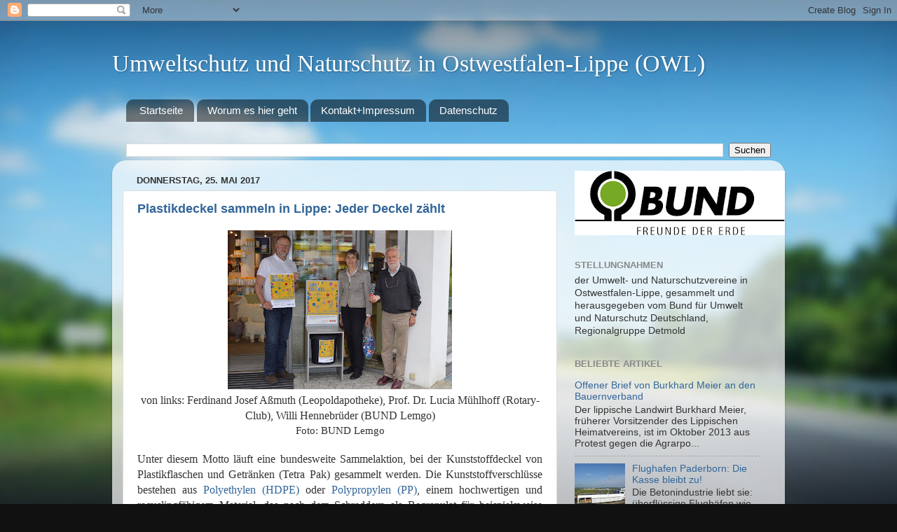

--- FILE ---
content_type: text/html; charset=UTF-8
request_url: https://umwelt-owl.blogspot.com/2017/05/
body_size: 15405
content:
<!DOCTYPE html>
<html class='v2' dir='ltr' lang='de'>
<head>
<link href='https://www.blogger.com/static/v1/widgets/4128112664-css_bundle_v2.css' rel='stylesheet' type='text/css'/>
<meta content='width=1100' name='viewport'/>
<meta content='text/html; charset=UTF-8' http-equiv='Content-Type'/>
<meta content='blogger' name='generator'/>
<link href='https://umwelt-owl.blogspot.com/favicon.ico' rel='icon' type='image/x-icon'/>
<link href='https://umwelt-owl.blogspot.com/2017/05/' rel='canonical'/>
<link rel="alternate" type="application/atom+xml" title="Umweltschutz und Naturschutz in Ostwestfalen-Lippe (OWL) - Atom" href="https://umwelt-owl.blogspot.com/feeds/posts/default" />
<link rel="alternate" type="application/rss+xml" title="Umweltschutz und Naturschutz in Ostwestfalen-Lippe (OWL) - RSS" href="https://umwelt-owl.blogspot.com/feeds/posts/default?alt=rss" />
<link rel="service.post" type="application/atom+xml" title="Umweltschutz und Naturschutz in Ostwestfalen-Lippe (OWL) - Atom" href="https://www.blogger.com/feeds/1192049960821560636/posts/default" />
<!--Can't find substitution for tag [blog.ieCssRetrofitLinks]-->
<meta content='https://umwelt-owl.blogspot.com/2017/05/' property='og:url'/>
<meta content='Umweltschutz und Naturschutz in Ostwestfalen-Lippe (OWL)' property='og:title'/>
<meta content='' property='og:description'/>
<title>Umweltschutz und Naturschutz in Ostwestfalen-Lippe (OWL): Mai 2017</title>
<style id='page-skin-1' type='text/css'><!--
/*-----------------------------------------------
Blogger Template Style
Name:     Picture Window
Designer: Blogger
URL:      www.blogger.com
----------------------------------------------- */
/* Content
----------------------------------------------- */
body {
font: normal normal 15px Verdana, Geneva, sans-serif;
color: #333333;
background: #111111 url(//themes.googleusercontent.com/image?id=1OACCYOE0-eoTRTfsBuX1NMN9nz599ufI1Jh0CggPFA_sK80AGkIr8pLtYRpNUKPmwtEa) repeat-x fixed top center;
}
html body .region-inner {
min-width: 0;
max-width: 100%;
width: auto;
}
.content-outer {
font-size: 90%;
}
a:link {
text-decoration:none;
color: #336699;
}
a:visited {
text-decoration:none;
color: #6699cc;
}
a:hover {
text-decoration:underline;
color: #33aaff;
}
.content-outer {
background: transparent none repeat scroll top left;
-moz-border-radius: 0;
-webkit-border-radius: 0;
-goog-ms-border-radius: 0;
border-radius: 0;
-moz-box-shadow: 0 0 0 rgba(0, 0, 0, .15);
-webkit-box-shadow: 0 0 0 rgba(0, 0, 0, .15);
-goog-ms-box-shadow: 0 0 0 rgba(0, 0, 0, .15);
box-shadow: 0 0 0 rgba(0, 0, 0, .15);
margin: 20px auto;
}
.content-inner {
padding: 0;
}
/* Header
----------------------------------------------- */
.header-outer {
background: transparent none repeat-x scroll top left;
_background-image: none;
color: #ffffff;
-moz-border-radius: 0;
-webkit-border-radius: 0;
-goog-ms-border-radius: 0;
border-radius: 0;
}
.Header img, .Header #header-inner {
-moz-border-radius: 0;
-webkit-border-radius: 0;
-goog-ms-border-radius: 0;
border-radius: 0;
}
.header-inner .Header .titlewrapper,
.header-inner .Header .descriptionwrapper {
padding-left: 0;
padding-right: 0;
}
.Header h1 {
font: normal normal 34px Georgia, Utopia, 'Palatino Linotype', Palatino, serif;
text-shadow: 1px 1px 3px rgba(0, 0, 0, 0.3);
}
.Header h1 a {
color: #ffffff;
}
.Header .description {
font-size: 130%;
}
/* Tabs
----------------------------------------------- */
.tabs-inner {
margin: .5em 20px 0;
padding: 0;
}
.tabs-inner .section {
margin: 0;
}
.tabs-inner .widget ul {
padding: 0;
background: transparent none repeat scroll bottom;
-moz-border-radius: 0;
-webkit-border-radius: 0;
-goog-ms-border-radius: 0;
border-radius: 0;
}
.tabs-inner .widget li {
border: none;
}
.tabs-inner .widget li a {
display: inline-block;
padding: .5em 1em;
margin-right: .25em;
color: #ffffff;
font: normal normal 15px Arial, Tahoma, Helvetica, FreeSans, sans-serif;
-moz-border-radius: 10px 10px 0 0;
-webkit-border-top-left-radius: 10px;
-webkit-border-top-right-radius: 10px;
-goog-ms-border-radius: 10px 10px 0 0;
border-radius: 10px 10px 0 0;
background: transparent url(https://resources.blogblog.com/blogblog/data/1kt/transparent/black50.png) repeat scroll top left;
border-right: 1px solid transparent;
}
.tabs-inner .widget li:first-child a {
padding-left: 1.25em;
-moz-border-radius-topleft: 10px;
-moz-border-radius-bottomleft: 0;
-webkit-border-top-left-radius: 10px;
-webkit-border-bottom-left-radius: 0;
-goog-ms-border-top-left-radius: 10px;
-goog-ms-border-bottom-left-radius: 0;
border-top-left-radius: 10px;
border-bottom-left-radius: 0;
}
.tabs-inner .widget li.selected a,
.tabs-inner .widget li a:hover {
position: relative;
z-index: 1;
background: transparent url(https://resources.blogblog.com/blogblog/data/1kt/transparent/white80.png) repeat scroll bottom;
color: #336699;
-moz-box-shadow: 0 0 3px rgba(0, 0, 0, .15);
-webkit-box-shadow: 0 0 3px rgba(0, 0, 0, .15);
-goog-ms-box-shadow: 0 0 3px rgba(0, 0, 0, .15);
box-shadow: 0 0 3px rgba(0, 0, 0, .15);
}
/* Headings
----------------------------------------------- */
h2 {
font: bold normal 13px Arial, Tahoma, Helvetica, FreeSans, sans-serif;
text-transform: uppercase;
color: #888888;
margin: .5em 0;
}
/* Main
----------------------------------------------- */
.main-outer {
background: transparent url(https://resources.blogblog.com/blogblog/data/1kt/transparent/white80.png) repeat scroll top left;
-moz-border-radius: 20px 20px 0 0;
-webkit-border-top-left-radius: 20px;
-webkit-border-top-right-radius: 20px;
-webkit-border-bottom-left-radius: 0;
-webkit-border-bottom-right-radius: 0;
-goog-ms-border-radius: 20px 20px 0 0;
border-radius: 20px 20px 0 0;
-moz-box-shadow: 0 1px 3px rgba(0, 0, 0, .15);
-webkit-box-shadow: 0 1px 3px rgba(0, 0, 0, .15);
-goog-ms-box-shadow: 0 1px 3px rgba(0, 0, 0, .15);
box-shadow: 0 1px 3px rgba(0, 0, 0, .15);
}
.main-inner {
padding: 15px 20px 20px;
}
.main-inner .column-center-inner {
padding: 0 0;
}
.main-inner .column-left-inner {
padding-left: 0;
}
.main-inner .column-right-inner {
padding-right: 0;
}
/* Posts
----------------------------------------------- */
h3.post-title {
margin: 0;
font: normal bold 18px Verdana, Geneva, sans-serif;
}
.comments h4 {
margin: 1em 0 0;
font: normal bold 18px Verdana, Geneva, sans-serif;
}
.date-header span {
color: #333333;
}
.post-outer {
background-color: #ffffff;
border: solid 1px #dddddd;
-moz-border-radius: 5px;
-webkit-border-radius: 5px;
border-radius: 5px;
-goog-ms-border-radius: 5px;
padding: 15px 20px;
margin: 0 -20px 20px;
}
.post-body {
line-height: 1.4;
font-size: 110%;
position: relative;
}
.post-header {
margin: 0 0 1.5em;
color: #999999;
line-height: 1.6;
}
.post-footer {
margin: .5em 0 0;
color: #999999;
line-height: 1.6;
}
#blog-pager {
font-size: 140%
}
#comments .comment-author {
padding-top: 1.5em;
border-top: dashed 1px #ccc;
border-top: dashed 1px rgba(128, 128, 128, .5);
background-position: 0 1.5em;
}
#comments .comment-author:first-child {
padding-top: 0;
border-top: none;
}
.avatar-image-container {
margin: .2em 0 0;
}
/* Comments
----------------------------------------------- */
.comments .comments-content .icon.blog-author {
background-repeat: no-repeat;
background-image: url([data-uri]);
}
.comments .comments-content .loadmore a {
border-top: 1px solid #33aaff;
border-bottom: 1px solid #33aaff;
}
.comments .continue {
border-top: 2px solid #33aaff;
}
/* Widgets
----------------------------------------------- */
.widget ul, .widget #ArchiveList ul.flat {
padding: 0;
list-style: none;
}
.widget ul li, .widget #ArchiveList ul.flat li {
border-top: dashed 1px #ccc;
border-top: dashed 1px rgba(128, 128, 128, .5);
}
.widget ul li:first-child, .widget #ArchiveList ul.flat li:first-child {
border-top: none;
}
.widget .post-body ul {
list-style: disc;
}
.widget .post-body ul li {
border: none;
}
/* Footer
----------------------------------------------- */
.footer-outer {
color:#cccccc;
background: transparent url(https://resources.blogblog.com/blogblog/data/1kt/transparent/black50.png) repeat scroll top left;
-moz-border-radius: 0 0 20px 20px;
-webkit-border-top-left-radius: 0;
-webkit-border-top-right-radius: 0;
-webkit-border-bottom-left-radius: 20px;
-webkit-border-bottom-right-radius: 20px;
-goog-ms-border-radius: 0 0 20px 20px;
border-radius: 0 0 20px 20px;
-moz-box-shadow: 0 1px 3px rgba(0, 0, 0, .15);
-webkit-box-shadow: 0 1px 3px rgba(0, 0, 0, .15);
-goog-ms-box-shadow: 0 1px 3px rgba(0, 0, 0, .15);
box-shadow: 0 1px 3px rgba(0, 0, 0, .15);
}
.footer-inner {
padding: 10px 20px 20px;
}
.footer-outer a {
color: #99ccee;
}
.footer-outer a:visited {
color: #77aaee;
}
.footer-outer a:hover {
color: #33aaff;
}
.footer-outer .widget h2 {
color: #aaaaaa;
}
/* Mobile
----------------------------------------------- */
html body.mobile {
height: auto;
}
html body.mobile {
min-height: 480px;
background-size: 100% auto;
}
.mobile .body-fauxcolumn-outer {
background: transparent none repeat scroll top left;
}
html .mobile .mobile-date-outer, html .mobile .blog-pager {
border-bottom: none;
background: transparent url(https://resources.blogblog.com/blogblog/data/1kt/transparent/white80.png) repeat scroll top left;
margin-bottom: 10px;
}
.mobile .date-outer {
background: transparent url(https://resources.blogblog.com/blogblog/data/1kt/transparent/white80.png) repeat scroll top left;
}
.mobile .header-outer, .mobile .main-outer,
.mobile .post-outer, .mobile .footer-outer {
-moz-border-radius: 0;
-webkit-border-radius: 0;
-goog-ms-border-radius: 0;
border-radius: 0;
}
.mobile .content-outer,
.mobile .main-outer,
.mobile .post-outer {
background: inherit;
border: none;
}
.mobile .content-outer {
font-size: 100%;
}
.mobile-link-button {
background-color: #336699;
}
.mobile-link-button a:link, .mobile-link-button a:visited {
color: #ffffff;
}
.mobile-index-contents {
color: #333333;
}
.mobile .tabs-inner .PageList .widget-content {
background: transparent url(https://resources.blogblog.com/blogblog/data/1kt/transparent/white80.png) repeat scroll bottom;
color: #336699;
}
.mobile .tabs-inner .PageList .widget-content .pagelist-arrow {
border-left: 1px solid transparent;
}

--></style>
<style id='template-skin-1' type='text/css'><!--
body {
min-width: 960px;
}
.content-outer, .content-fauxcolumn-outer, .region-inner {
min-width: 960px;
max-width: 960px;
_width: 960px;
}
.main-inner .columns {
padding-left: 0px;
padding-right: 310px;
}
.main-inner .fauxcolumn-center-outer {
left: 0px;
right: 310px;
/* IE6 does not respect left and right together */
_width: expression(this.parentNode.offsetWidth -
parseInt("0px") -
parseInt("310px") + 'px');
}
.main-inner .fauxcolumn-left-outer {
width: 0px;
}
.main-inner .fauxcolumn-right-outer {
width: 310px;
}
.main-inner .column-left-outer {
width: 0px;
right: 100%;
margin-left: -0px;
}
.main-inner .column-right-outer {
width: 310px;
margin-right: -310px;
}
#layout {
min-width: 0;
}
#layout .content-outer {
min-width: 0;
width: 800px;
}
#layout .region-inner {
min-width: 0;
width: auto;
}
body#layout div.add_widget {
padding: 8px;
}
body#layout div.add_widget a {
margin-left: 32px;
}
--></style>
<style>
    body {background-image:url(\/\/themes.googleusercontent.com\/image?id=1OACCYOE0-eoTRTfsBuX1NMN9nz599ufI1Jh0CggPFA_sK80AGkIr8pLtYRpNUKPmwtEa);}
    
@media (max-width: 200px) { body {background-image:url(\/\/themes.googleusercontent.com\/image?id=1OACCYOE0-eoTRTfsBuX1NMN9nz599ufI1Jh0CggPFA_sK80AGkIr8pLtYRpNUKPmwtEa&options=w200);}}
@media (max-width: 400px) and (min-width: 201px) { body {background-image:url(\/\/themes.googleusercontent.com\/image?id=1OACCYOE0-eoTRTfsBuX1NMN9nz599ufI1Jh0CggPFA_sK80AGkIr8pLtYRpNUKPmwtEa&options=w400);}}
@media (max-width: 800px) and (min-width: 401px) { body {background-image:url(\/\/themes.googleusercontent.com\/image?id=1OACCYOE0-eoTRTfsBuX1NMN9nz599ufI1Jh0CggPFA_sK80AGkIr8pLtYRpNUKPmwtEa&options=w800);}}
@media (max-width: 1200px) and (min-width: 801px) { body {background-image:url(\/\/themes.googleusercontent.com\/image?id=1OACCYOE0-eoTRTfsBuX1NMN9nz599ufI1Jh0CggPFA_sK80AGkIr8pLtYRpNUKPmwtEa&options=w1200);}}
/* Last tag covers anything over one higher than the previous max-size cap. */
@media (min-width: 1201px) { body {background-image:url(\/\/themes.googleusercontent.com\/image?id=1OACCYOE0-eoTRTfsBuX1NMN9nz599ufI1Jh0CggPFA_sK80AGkIr8pLtYRpNUKPmwtEa&options=w1600);}}
  </style>
<link href='https://www.blogger.com/dyn-css/authorization.css?targetBlogID=1192049960821560636&amp;zx=477f4dd1-8ab6-4ff1-9ebb-97709199d771' media='none' onload='if(media!=&#39;all&#39;)media=&#39;all&#39;' rel='stylesheet'/><noscript><link href='https://www.blogger.com/dyn-css/authorization.css?targetBlogID=1192049960821560636&amp;zx=477f4dd1-8ab6-4ff1-9ebb-97709199d771' rel='stylesheet'/></noscript>
<meta name='google-adsense-platform-account' content='ca-host-pub-1556223355139109'/>
<meta name='google-adsense-platform-domain' content='blogspot.com'/>

</head>
<body class='loading variant-open'>
<div class='navbar section' id='navbar' name='Navbar'><div class='widget Navbar' data-version='1' id='Navbar1'><script type="text/javascript">
    function setAttributeOnload(object, attribute, val) {
      if(window.addEventListener) {
        window.addEventListener('load',
          function(){ object[attribute] = val; }, false);
      } else {
        window.attachEvent('onload', function(){ object[attribute] = val; });
      }
    }
  </script>
<div id="navbar-iframe-container"></div>
<script type="text/javascript" src="https://apis.google.com/js/platform.js"></script>
<script type="text/javascript">
      gapi.load("gapi.iframes:gapi.iframes.style.bubble", function() {
        if (gapi.iframes && gapi.iframes.getContext) {
          gapi.iframes.getContext().openChild({
              url: 'https://www.blogger.com/navbar/1192049960821560636?origin\x3dhttps://umwelt-owl.blogspot.com',
              where: document.getElementById("navbar-iframe-container"),
              id: "navbar-iframe"
          });
        }
      });
    </script><script type="text/javascript">
(function() {
var script = document.createElement('script');
script.type = 'text/javascript';
script.src = '//pagead2.googlesyndication.com/pagead/js/google_top_exp.js';
var head = document.getElementsByTagName('head')[0];
if (head) {
head.appendChild(script);
}})();
</script>
</div></div>
<div class='body-fauxcolumns'>
<div class='fauxcolumn-outer body-fauxcolumn-outer'>
<div class='cap-top'>
<div class='cap-left'></div>
<div class='cap-right'></div>
</div>
<div class='fauxborder-left'>
<div class='fauxborder-right'></div>
<div class='fauxcolumn-inner'>
</div>
</div>
<div class='cap-bottom'>
<div class='cap-left'></div>
<div class='cap-right'></div>
</div>
</div>
</div>
<div class='content'>
<div class='content-fauxcolumns'>
<div class='fauxcolumn-outer content-fauxcolumn-outer'>
<div class='cap-top'>
<div class='cap-left'></div>
<div class='cap-right'></div>
</div>
<div class='fauxborder-left'>
<div class='fauxborder-right'></div>
<div class='fauxcolumn-inner'>
</div>
</div>
<div class='cap-bottom'>
<div class='cap-left'></div>
<div class='cap-right'></div>
</div>
</div>
</div>
<div class='content-outer'>
<div class='content-cap-top cap-top'>
<div class='cap-left'></div>
<div class='cap-right'></div>
</div>
<div class='fauxborder-left content-fauxborder-left'>
<div class='fauxborder-right content-fauxborder-right'></div>
<div class='content-inner'>
<header>
<div class='header-outer'>
<div class='header-cap-top cap-top'>
<div class='cap-left'></div>
<div class='cap-right'></div>
</div>
<div class='fauxborder-left header-fauxborder-left'>
<div class='fauxborder-right header-fauxborder-right'></div>
<div class='region-inner header-inner'>
<div class='header section' id='header' name='Header'><div class='widget Header' data-version='1' id='Header1'>
<div id='header-inner'>
<div class='titlewrapper'>
<h1 class='title'>
<a href='https://umwelt-owl.blogspot.com/'>
Umweltschutz und Naturschutz in Ostwestfalen-Lippe (OWL)
</a>
</h1>
</div>
<div class='descriptionwrapper'>
<p class='description'><span>
</span></p>
</div>
</div>
</div></div>
</div>
</div>
<div class='header-cap-bottom cap-bottom'>
<div class='cap-left'></div>
<div class='cap-right'></div>
</div>
</div>
</header>
<div class='tabs-outer'>
<div class='tabs-cap-top cap-top'>
<div class='cap-left'></div>
<div class='cap-right'></div>
</div>
<div class='fauxborder-left tabs-fauxborder-left'>
<div class='fauxborder-right tabs-fauxborder-right'></div>
<div class='region-inner tabs-inner'>
<div class='tabs section' id='crosscol' name='Spaltenübergreifend'><div class='widget PageList' data-version='1' id='PageList1'>
<h2>Seiten</h2>
<div class='widget-content'>
<ul>
<li>
<a href='https://umwelt-owl.blogspot.com/'>Startseite</a>
</li>
<li>
<a href='https://umwelt-owl.blogspot.com/p/worum-es-geht.html'>Worum es hier geht</a>
</li>
<li>
<a href='https://umwelt-owl.blogspot.com/p/kontaktimpressum.html'>Kontakt+Impressum</a>
</li>
<li>
<a href='https://umwelt-owl.blogspot.com/p/datenschutz.html'>Datenschutz</a>
</li>
</ul>
<div class='clear'></div>
</div>
</div><div class='widget BlogSearch' data-version='1' id='BlogSearch1'>
<h2 class='title'>Dieses Blog durchsuchen</h2>
<div class='widget-content'>
<div id='BlogSearch1_form'>
<form action='https://umwelt-owl.blogspot.com/search' class='gsc-search-box' target='_top'>
<table cellpadding='0' cellspacing='0' class='gsc-search-box'>
<tbody>
<tr>
<td class='gsc-input'>
<input autocomplete='off' class='gsc-input' name='q' size='10' title='search' type='text' value=''/>
</td>
<td class='gsc-search-button'>
<input class='gsc-search-button' title='search' type='submit' value='Suchen'/>
</td>
</tr>
</tbody>
</table>
</form>
</div>
</div>
<div class='clear'></div>
</div></div>
<div class='tabs no-items section' id='crosscol-overflow' name='Cross-Column 2'></div>
</div>
</div>
<div class='tabs-cap-bottom cap-bottom'>
<div class='cap-left'></div>
<div class='cap-right'></div>
</div>
</div>
<div class='main-outer'>
<div class='main-cap-top cap-top'>
<div class='cap-left'></div>
<div class='cap-right'></div>
</div>
<div class='fauxborder-left main-fauxborder-left'>
<div class='fauxborder-right main-fauxborder-right'></div>
<div class='region-inner main-inner'>
<div class='columns fauxcolumns'>
<div class='fauxcolumn-outer fauxcolumn-center-outer'>
<div class='cap-top'>
<div class='cap-left'></div>
<div class='cap-right'></div>
</div>
<div class='fauxborder-left'>
<div class='fauxborder-right'></div>
<div class='fauxcolumn-inner'>
</div>
</div>
<div class='cap-bottom'>
<div class='cap-left'></div>
<div class='cap-right'></div>
</div>
</div>
<div class='fauxcolumn-outer fauxcolumn-left-outer'>
<div class='cap-top'>
<div class='cap-left'></div>
<div class='cap-right'></div>
</div>
<div class='fauxborder-left'>
<div class='fauxborder-right'></div>
<div class='fauxcolumn-inner'>
</div>
</div>
<div class='cap-bottom'>
<div class='cap-left'></div>
<div class='cap-right'></div>
</div>
</div>
<div class='fauxcolumn-outer fauxcolumn-right-outer'>
<div class='cap-top'>
<div class='cap-left'></div>
<div class='cap-right'></div>
</div>
<div class='fauxborder-left'>
<div class='fauxborder-right'></div>
<div class='fauxcolumn-inner'>
</div>
</div>
<div class='cap-bottom'>
<div class='cap-left'></div>
<div class='cap-right'></div>
</div>
</div>
<!-- corrects IE6 width calculation -->
<div class='columns-inner'>
<div class='column-center-outer'>
<div class='column-center-inner'>
<div class='main section' id='main' name='Hauptbereich'><div class='widget Blog' data-version='1' id='Blog1'>
<div class='blog-posts hfeed'>

          <div class="date-outer">
        
<h2 class='date-header'><span>Donnerstag, 25. Mai 2017</span></h2>

          <div class="date-posts">
        
<div class='post-outer'>
<div class='post hentry uncustomized-post-template' itemprop='blogPost' itemscope='itemscope' itemtype='http://schema.org/BlogPosting'>
<meta content='https://blogger.googleusercontent.com/img/b/R29vZ2xl/AVvXsEjC0BPxSFcfkK633zbK-T6L5Y2smLjAr8bamnkjWaIrKAMwzEtMe6NLOOvA2lBpFLkCDystRLfH86njSSlbfBFxXn-VWYUu99nqKWITsMb6xp13yfMoWcC4FDtyUMGs1Feshyekzw1PVKD5/s320/Presse+Deckelaktion+01.jpg' itemprop='image_url'/>
<meta content='1192049960821560636' itemprop='blogId'/>
<meta content='4541736568184406910' itemprop='postId'/>
<a name='4541736568184406910'></a>
<h3 class='post-title entry-title' itemprop='name'>
<a href='https://umwelt-owl.blogspot.com/2017/05/jeder-deckel-zahlt.html'>Plastikdeckel sammeln in Lippe: Jeder Deckel zählt</a>
</h3>
<div class='post-header'>
<div class='post-header-line-1'></div>
</div>
<div class='post-body entry-content' id='post-body-4541736568184406910' itemprop='description articleBody'>
<div class="separator" style="clear: both; text-align: center;">
<a href="https://blogger.googleusercontent.com/img/b/R29vZ2xl/AVvXsEjC0BPxSFcfkK633zbK-T6L5Y2smLjAr8bamnkjWaIrKAMwzEtMe6NLOOvA2lBpFLkCDystRLfH86njSSlbfBFxXn-VWYUu99nqKWITsMb6xp13yfMoWcC4FDtyUMGs1Feshyekzw1PVKD5/s1600/Presse+Deckelaktion+01.jpg" imageanchor="1" style="margin-left: 1em; margin-right: 1em;"><img border="0" data-original-height="1136" data-original-width="1600" height="227" src="https://blogger.googleusercontent.com/img/b/R29vZ2xl/AVvXsEjC0BPxSFcfkK633zbK-T6L5Y2smLjAr8bamnkjWaIrKAMwzEtMe6NLOOvA2lBpFLkCDystRLfH86njSSlbfBFxXn-VWYUu99nqKWITsMb6xp13yfMoWcC4FDtyUMGs1Feshyekzw1PVKD5/s320/Presse+Deckelaktion+01.jpg" width="320"></a></div>
<div style="text-align: center;">
<span style="font-family: &quot;georgia&quot; , &quot;times new roman&quot; , serif; font-size: 16px;">von links:&#160;Ferdinand Josef Aßmuth (Leopoldapotheke), Prof. Dr. Lucia Mühlhoff&#160;(Rotary-Club), Willi Hennebrüder (BUND Lemgo)</span></div>
<div style="text-align: center;">
<span style="font-family: &quot;georgia&quot; , &quot;times new roman&quot; , serif;">Foto: BUND Lemgo</span></div>
<div style="text-align: center;">
<span style="font-family: &quot;georgia&quot; , &quot;times new roman&quot; , serif;"><br></span></div>
<div class="MsoNormal" style="font-size: 12pt; margin: 0cm; text-align: justify;">
<span style="font-family: &quot;georgia&quot; , &quot;times new roman&quot; , serif;">Unter diesem Motto läuft eine bundesweite Sammelaktion, bei der Kunststoffdeckel von Plastikflaschen und Getränken (Tetra Pak) gesammelt werden. Die Kunststoffverschlüsse bestehen aus <a href="https://de.wikipedia.org/wiki/Polyethylen" target="_blank">Polyethylen (HDPE)</a> oder <a href="https://de.wikipedia.org/wiki/Polypropylen" target="_blank">Polypropylen (PP)</a>, einem hochwertigen und recyclingfähigem Material, das nach dem Schreddern als Regranulat für beispielsweise Plastikflaschen oder Plastikrohre verwendet werden kann. Fremdstoffe wie Kronkorken dürfen nicht in die Sammlung gelangen.</span></div>
<div style='clear: both;'></div>
</div>
<div class='jump-link'>
<a href='https://umwelt-owl.blogspot.com/2017/05/jeder-deckel-zahlt.html#more' title='Plastikdeckel sammeln in Lippe: Jeder Deckel zählt'>Weiterlesen &#187;</a>
</div>
<div class='post-footer'>
<div class='post-footer-line post-footer-line-1'>
<span class='post-author vcard'>
Eingestellt von
<span class='fn' itemprop='author' itemscope='itemscope' itemtype='http://schema.org/Person'>
<meta content='https://www.blogger.com/profile/05081836599718512483' itemprop='url'/>
<a class='g-profile' href='https://www.blogger.com/profile/05081836599718512483' rel='author' title='author profile'>
<span itemprop='name'>BUND OWL</span>
</a>
</span>
</span>
<span class='post-timestamp'>
um
<meta content='https://umwelt-owl.blogspot.com/2017/05/jeder-deckel-zahlt.html' itemprop='url'/>
<a class='timestamp-link' href='https://umwelt-owl.blogspot.com/2017/05/jeder-deckel-zahlt.html' rel='bookmark' title='permanent link'><abbr class='published' itemprop='datePublished' title='2017-05-25T17:05:00+02:00'>17:05</abbr></a>
</span>
<span class='post-comment-link'>
<a class='comment-link' href='https://umwelt-owl.blogspot.com/2017/05/jeder-deckel-zahlt.html#comment-form' onclick=''>
Keine Kommentare:
  </a>
</span>
<span class='post-icons'>
<span class='item-control blog-admin pid-381873652'>
<a href='https://www.blogger.com/post-edit.g?blogID=1192049960821560636&postID=4541736568184406910&from=pencil' title='Post bearbeiten'>
<img alt='' class='icon-action' height='18' src='https://resources.blogblog.com/img/icon18_edit_allbkg.gif' width='18'/>
</a>
</span>
</span>
<div class='post-share-buttons goog-inline-block'>
<a class='goog-inline-block share-button sb-email' href='https://www.blogger.com/share-post.g?blogID=1192049960821560636&postID=4541736568184406910&target=email' target='_blank' title='Diesen Post per E-Mail versenden'><span class='share-button-link-text'>Diesen Post per E-Mail versenden</span></a><a class='goog-inline-block share-button sb-blog' href='https://www.blogger.com/share-post.g?blogID=1192049960821560636&postID=4541736568184406910&target=blog' onclick='window.open(this.href, "_blank", "height=270,width=475"); return false;' target='_blank' title='BlogThis!'><span class='share-button-link-text'>BlogThis!</span></a><a class='goog-inline-block share-button sb-twitter' href='https://www.blogger.com/share-post.g?blogID=1192049960821560636&postID=4541736568184406910&target=twitter' target='_blank' title='Auf X teilen'><span class='share-button-link-text'>Auf X teilen</span></a><a class='goog-inline-block share-button sb-facebook' href='https://www.blogger.com/share-post.g?blogID=1192049960821560636&postID=4541736568184406910&target=facebook' onclick='window.open(this.href, "_blank", "height=430,width=640"); return false;' target='_blank' title='In Facebook freigeben'><span class='share-button-link-text'>In Facebook freigeben</span></a><a class='goog-inline-block share-button sb-pinterest' href='https://www.blogger.com/share-post.g?blogID=1192049960821560636&postID=4541736568184406910&target=pinterest' target='_blank' title='Auf Pinterest teilen'><span class='share-button-link-text'>Auf Pinterest teilen</span></a>
</div>
</div>
<div class='post-footer-line post-footer-line-2'>
<span class='post-labels'>
Labels:
<a href='https://umwelt-owl.blogspot.com/search/label/Lippe' rel='tag'>Lippe</a>,
<a href='https://umwelt-owl.blogspot.com/search/label/Umweltschutz' rel='tag'>Umweltschutz</a>,
<a href='https://umwelt-owl.blogspot.com/search/label/Verbraucher' rel='tag'>Verbraucher</a>
</span>
</div>
<div class='post-footer-line post-footer-line-3'>
<span class='post-location'>
</span>
</div>
</div>
</div>
</div>

          </div></div>
        

          <div class="date-outer">
        
<h2 class='date-header'><span>Donnerstag, 11. Mai 2017</span></h2>

          <div class="date-posts">
        
<div class='post-outer'>
<div class='post hentry uncustomized-post-template' itemprop='blogPost' itemscope='itemscope' itemtype='http://schema.org/BlogPosting'>
<meta content='1192049960821560636' itemprop='blogId'/>
<meta content='4320175796824393192' itemprop='postId'/>
<a name='4320175796824393192'></a>
<h3 class='post-title entry-title' itemprop='name'>
<a href='https://umwelt-owl.blogspot.com/2017/05/klimaschutz-mit-neuen-straen-werner-reh.html'>Klimaschutz mit neuen Straßen? Werner Reh in Lage</a>
</h3>
<div class='post-header'>
<div class='post-header-line-1'></div>
</div>
<div class='post-body entry-content' id='post-body-4320175796824393192' itemprop='description articleBody'>
<div class="MsoPlainText">
<span style="font-family: &quot;georgia&quot; , &quot;times new roman&quot; , serif;">Die <a href="http://www.b239n-neindanke.de/">Bürgerinitiative B239n Nein Danke</a> und der <a href="http://www.bund.net/">Bund fürUmwelt und Naturschutz Deutschland (BUND) </a>laden zu einem Vortrag mit dem Titel: &#8222;Klimaschutz mit neuen Straßen?&#8220; Dr. Werner Reh, Verlehrsexperte des BUND-Bundesverbands, klärt über Hintergründe des Bundesverkehrswegeplans auf. Darin sind mehr als 2000 Projekte aufgeführt, überwiegend neue Straßen und Verbreiterungen von Straßen, mit einem
geschätzten Finanzbedarf von rund 265 Mrd &#8364;. - <b>Die Veranstaltung wurde auf Freitag, den 23. Juni 2017 verschoben!</b></span></div>
<div style='clear: both;'></div>
</div>
<div class='jump-link'>
<a href='https://umwelt-owl.blogspot.com/2017/05/klimaschutz-mit-neuen-straen-werner-reh.html#more' title='Klimaschutz mit neuen Straßen? Werner Reh in Lage'>Weiterlesen &#187;</a>
</div>
<div class='post-footer'>
<div class='post-footer-line post-footer-line-1'>
<span class='post-author vcard'>
Eingestellt von
<span class='fn' itemprop='author' itemscope='itemscope' itemtype='http://schema.org/Person'>
<meta content='https://www.blogger.com/profile/05081836599718512483' itemprop='url'/>
<a class='g-profile' href='https://www.blogger.com/profile/05081836599718512483' rel='author' title='author profile'>
<span itemprop='name'>BUND OWL</span>
</a>
</span>
</span>
<span class='post-timestamp'>
um
<meta content='https://umwelt-owl.blogspot.com/2017/05/klimaschutz-mit-neuen-straen-werner-reh.html' itemprop='url'/>
<a class='timestamp-link' href='https://umwelt-owl.blogspot.com/2017/05/klimaschutz-mit-neuen-straen-werner-reh.html' rel='bookmark' title='permanent link'><abbr class='published' itemprop='datePublished' title='2017-05-11T13:28:00+02:00'>13:28</abbr></a>
</span>
<span class='post-comment-link'>
<a class='comment-link' href='https://umwelt-owl.blogspot.com/2017/05/klimaschutz-mit-neuen-straen-werner-reh.html#comment-form' onclick=''>
Keine Kommentare:
  </a>
</span>
<span class='post-icons'>
<span class='item-control blog-admin pid-381873652'>
<a href='https://www.blogger.com/post-edit.g?blogID=1192049960821560636&postID=4320175796824393192&from=pencil' title='Post bearbeiten'>
<img alt='' class='icon-action' height='18' src='https://resources.blogblog.com/img/icon18_edit_allbkg.gif' width='18'/>
</a>
</span>
</span>
<div class='post-share-buttons goog-inline-block'>
<a class='goog-inline-block share-button sb-email' href='https://www.blogger.com/share-post.g?blogID=1192049960821560636&postID=4320175796824393192&target=email' target='_blank' title='Diesen Post per E-Mail versenden'><span class='share-button-link-text'>Diesen Post per E-Mail versenden</span></a><a class='goog-inline-block share-button sb-blog' href='https://www.blogger.com/share-post.g?blogID=1192049960821560636&postID=4320175796824393192&target=blog' onclick='window.open(this.href, "_blank", "height=270,width=475"); return false;' target='_blank' title='BlogThis!'><span class='share-button-link-text'>BlogThis!</span></a><a class='goog-inline-block share-button sb-twitter' href='https://www.blogger.com/share-post.g?blogID=1192049960821560636&postID=4320175796824393192&target=twitter' target='_blank' title='Auf X teilen'><span class='share-button-link-text'>Auf X teilen</span></a><a class='goog-inline-block share-button sb-facebook' href='https://www.blogger.com/share-post.g?blogID=1192049960821560636&postID=4320175796824393192&target=facebook' onclick='window.open(this.href, "_blank", "height=430,width=640"); return false;' target='_blank' title='In Facebook freigeben'><span class='share-button-link-text'>In Facebook freigeben</span></a><a class='goog-inline-block share-button sb-pinterest' href='https://www.blogger.com/share-post.g?blogID=1192049960821560636&postID=4320175796824393192&target=pinterest' target='_blank' title='Auf Pinterest teilen'><span class='share-button-link-text'>Auf Pinterest teilen</span></a>
</div>
</div>
<div class='post-footer-line post-footer-line-2'>
<span class='post-labels'>
Labels:
<a href='https://umwelt-owl.blogspot.com/search/label/Klima' rel='tag'>Klima</a>,
<a href='https://umwelt-owl.blogspot.com/search/label/Lippe' rel='tag'>Lippe</a>,
<a href='https://umwelt-owl.blogspot.com/search/label/Stra%C3%9Fen' rel='tag'>Straßen</a>,
<a href='https://umwelt-owl.blogspot.com/search/label/Verkehr' rel='tag'>Verkehr</a>
</span>
</div>
<div class='post-footer-line post-footer-line-3'>
<span class='post-location'>
</span>
</div>
</div>
</div>
</div>

          </div></div>
        

          <div class="date-outer">
        
<h2 class='date-header'><span>Freitag, 5. Mai 2017</span></h2>

          <div class="date-posts">
        
<div class='post-outer'>
<div class='post hentry uncustomized-post-template' itemprop='blogPost' itemscope='itemscope' itemtype='http://schema.org/BlogPosting'>
<meta content='https://blogger.googleusercontent.com/img/b/R29vZ2xl/AVvXsEiunG4F7mPuAQVC4HAU-Sf7ZBq1N4a2Tv4mW-nDppsuT5VL01SS8OL_m2BLjpvpJMy_yX2wGbsiwAafsaoSjB6Kw8F7ckKa05tOSJ6F0X8JLu3qhO9LeJ-k79ykxeFZWlRid8r7Nic6zJpG/s320/BUND-Aktion+Altenbrede1.jpg' itemprop='image_url'/>
<meta content='1192049960821560636' itemprop='blogId'/>
<meta content='3359559423938966732' itemprop='postId'/>
<a name='3359559423938966732'></a>
<h3 class='post-title entry-title' itemprop='name'>
<a href='https://umwelt-owl.blogspot.com/2017/05/aktive-des-bund-bielefeld-und-nachbarn.html'>Blumen statt Rasenschnitt am Gellershagener Bach</a>
</h3>
<div class='post-header'>
<div class='post-header-line-1'></div>
</div>
<div class='post-body entry-content' id='post-body-3359559423938966732' itemprop='description articleBody'>
<table align="center" cellpadding="0" cellspacing="0" class="tr-caption-container" style="margin-left: auto; margin-right: auto; text-align: center;"><tbody>
<tr><td style="text-align: center;"><a href="https://blogger.googleusercontent.com/img/b/R29vZ2xl/AVvXsEiunG4F7mPuAQVC4HAU-Sf7ZBq1N4a2Tv4mW-nDppsuT5VL01SS8OL_m2BLjpvpJMy_yX2wGbsiwAafsaoSjB6Kw8F7ckKa05tOSJ6F0X8JLu3qhO9LeJ-k79ykxeFZWlRid8r7Nic6zJpG/s1600/BUND-Aktion+Altenbrede1.jpg" imageanchor="1" style="margin-left: auto; margin-right: auto;"><img border="0" height="205" src="https://blogger.googleusercontent.com/img/b/R29vZ2xl/AVvXsEiunG4F7mPuAQVC4HAU-Sf7ZBq1N4a2Tv4mW-nDppsuT5VL01SS8OL_m2BLjpvpJMy_yX2wGbsiwAafsaoSjB6Kw8F7ckKa05tOSJ6F0X8JLu3qhO9LeJ-k79ykxeFZWlRid8r7Nic6zJpG/s320/BUND-Aktion+Altenbrede1.jpg" width="320"></a></td></tr>
<tr><td class="tr-caption" style="text-align: center;">Aktive des BUND Bielefeld und Nachbarn beseitigen Gartenabfälle am Gellershagener Bach. Foto: Niemeyer-Lüllwitz</td></tr>
</tbody></table>
<div class="MsoPlainText">
<br></div>
<div class="MsoPlainText">
Mehrere Aktive der <a href="http://www.bund-bielefeld.de/">BUND-Gruppe Bielefeld</a> haben gemeinsam
mit Nachbarn zur Heugabel gegriffen und aufgeräumt: Auf einer Wiese an der
Straße Altenbrede lagerten offenbar seit Jahren größere Mengen Gartenabfälle.
In Abstimmung mit dem Umweltamt der Stadt, das eine Mulde und eine
Restmülltonne bereit stellte, räumten die Naturschützer auf. </div>
<div style='clear: both;'></div>
</div>
<div class='jump-link'>
<a href='https://umwelt-owl.blogspot.com/2017/05/aktive-des-bund-bielefeld-und-nachbarn.html#more' title='Blumen statt Rasenschnitt am Gellershagener Bach'>Weiterlesen &#187;</a>
</div>
<div class='post-footer'>
<div class='post-footer-line post-footer-line-1'>
<span class='post-author vcard'>
Eingestellt von
<span class='fn' itemprop='author' itemscope='itemscope' itemtype='http://schema.org/Person'>
<meta content='https://www.blogger.com/profile/00615196073170328756' itemprop='url'/>
<a class='g-profile' href='https://www.blogger.com/profile/00615196073170328756' rel='author' title='author profile'>
<span itemprop='name'>Unknown</span>
</a>
</span>
</span>
<span class='post-timestamp'>
um
<meta content='https://umwelt-owl.blogspot.com/2017/05/aktive-des-bund-bielefeld-und-nachbarn.html' itemprop='url'/>
<a class='timestamp-link' href='https://umwelt-owl.blogspot.com/2017/05/aktive-des-bund-bielefeld-und-nachbarn.html' rel='bookmark' title='permanent link'><abbr class='published' itemprop='datePublished' title='2017-05-05T12:31:00+02:00'>12:31</abbr></a>
</span>
<span class='post-comment-link'>
<a class='comment-link' href='https://umwelt-owl.blogspot.com/2017/05/aktive-des-bund-bielefeld-und-nachbarn.html#comment-form' onclick=''>
Keine Kommentare:
  </a>
</span>
<span class='post-icons'>
<span class='item-control blog-admin pid-5869280'>
<a href='https://www.blogger.com/post-edit.g?blogID=1192049960821560636&postID=3359559423938966732&from=pencil' title='Post bearbeiten'>
<img alt='' class='icon-action' height='18' src='https://resources.blogblog.com/img/icon18_edit_allbkg.gif' width='18'/>
</a>
</span>
</span>
<div class='post-share-buttons goog-inline-block'>
<a class='goog-inline-block share-button sb-email' href='https://www.blogger.com/share-post.g?blogID=1192049960821560636&postID=3359559423938966732&target=email' target='_blank' title='Diesen Post per E-Mail versenden'><span class='share-button-link-text'>Diesen Post per E-Mail versenden</span></a><a class='goog-inline-block share-button sb-blog' href='https://www.blogger.com/share-post.g?blogID=1192049960821560636&postID=3359559423938966732&target=blog' onclick='window.open(this.href, "_blank", "height=270,width=475"); return false;' target='_blank' title='BlogThis!'><span class='share-button-link-text'>BlogThis!</span></a><a class='goog-inline-block share-button sb-twitter' href='https://www.blogger.com/share-post.g?blogID=1192049960821560636&postID=3359559423938966732&target=twitter' target='_blank' title='Auf X teilen'><span class='share-button-link-text'>Auf X teilen</span></a><a class='goog-inline-block share-button sb-facebook' href='https://www.blogger.com/share-post.g?blogID=1192049960821560636&postID=3359559423938966732&target=facebook' onclick='window.open(this.href, "_blank", "height=430,width=640"); return false;' target='_blank' title='In Facebook freigeben'><span class='share-button-link-text'>In Facebook freigeben</span></a><a class='goog-inline-block share-button sb-pinterest' href='https://www.blogger.com/share-post.g?blogID=1192049960821560636&postID=3359559423938966732&target=pinterest' target='_blank' title='Auf Pinterest teilen'><span class='share-button-link-text'>Auf Pinterest teilen</span></a>
</div>
</div>
<div class='post-footer-line post-footer-line-2'>
<span class='post-labels'>
Labels:
<a href='https://umwelt-owl.blogspot.com/search/label/B%C3%A4che' rel='tag'>Bäche</a>,
<a href='https://umwelt-owl.blogspot.com/search/label/Bielefeld' rel='tag'>Bielefeld</a>,
<a href='https://umwelt-owl.blogspot.com/search/label/G%C3%A4rten' rel='tag'>Gärten</a>,
<a href='https://umwelt-owl.blogspot.com/search/label/Naturschutz' rel='tag'>Naturschutz</a>,
<a href='https://umwelt-owl.blogspot.com/search/label/Wasser' rel='tag'>Wasser</a>
</span>
</div>
<div class='post-footer-line post-footer-line-3'>
<span class='post-location'>
</span>
</div>
</div>
</div>
</div>

          </div></div>
        

          <div class="date-outer">
        
<h2 class='date-header'><span>Mittwoch, 3. Mai 2017</span></h2>

          <div class="date-posts">
        
<div class='post-outer'>
<div class='post hentry uncustomized-post-template' itemprop='blogPost' itemscope='itemscope' itemtype='http://schema.org/BlogPosting'>
<meta content='https://blogger.googleusercontent.com/img/b/R29vZ2xl/AVvXsEhTt9npTrrNG5UNC7HZC6n4OPe6kceotIGdZGCEbbak6lO0jTRIZ-WQXv5hviWi-UOOaImUhwN4FzCqH4CYp4F0pjYWPwnJhJR5vhQWJefDuCS68CI05p1Vh04zCaHh7WB3lpQ3lVtN38c-/s320/Bega+Hochwasserschutz+0031k.jpg' itemprop='image_url'/>
<meta content='1192049960821560636' itemprop='blogId'/>
<meta content='8126507755754575867' itemprop='postId'/>
<a name='8126507755754575867'></a>
<h3 class='post-title entry-title' itemprop='name'>
<a href='https://umwelt-owl.blogspot.com/2017/05/zerstorung-intakter-flusslandschaft-fur.html'>Zerstörung intakter Flusslandschaft für Hochwasserschutz am Fluss Bega in Lemgo</a>
</h3>
<div class='post-header'>
<div class='post-header-line-1'></div>
</div>
<div class='post-body entry-content' id='post-body-8126507755754575867' itemprop='description articleBody'>
<table align="center" cellpadding="0" cellspacing="0" class="tr-caption-container" style="margin-left: auto; margin-right: auto; text-align: center;"><tbody>
<tr><td style="text-align: center;"><a href="https://blogger.googleusercontent.com/img/b/R29vZ2xl/AVvXsEhTt9npTrrNG5UNC7HZC6n4OPe6kceotIGdZGCEbbak6lO0jTRIZ-WQXv5hviWi-UOOaImUhwN4FzCqH4CYp4F0pjYWPwnJhJR5vhQWJefDuCS68CI05p1Vh04zCaHh7WB3lpQ3lVtN38c-/s1600/Bega+Hochwasserschutz+0031k.jpg" imageanchor="1" style="margin-left: auto; margin-right: auto;"><img border="0" height="212" src="https://blogger.googleusercontent.com/img/b/R29vZ2xl/AVvXsEhTt9npTrrNG5UNC7HZC6n4OPe6kceotIGdZGCEbbak6lO0jTRIZ-WQXv5hviWi-UOOaImUhwN4FzCqH4CYp4F0pjYWPwnJhJR5vhQWJefDuCS68CI05p1Vh04zCaHh7WB3lpQ3lVtN38c-/s320/Bega+Hochwasserschutz+0031k.jpg" width="320"></a></td></tr>
<tr><td class="tr-caption" style="text-align: center;">Abholzungen an der Bega bei Lemgo, März 2017 (Foto: Hennebrüder)</td></tr>
</tbody></table>
<span style="font-family: &quot;verdana&quot; , sans-serif;"><br></span>
<span style="font-family: &quot;verdana&quot; , sans-serif;">Die Hochwasserschutzmaßnahmen an der Bega mit den radikalen Eingriffen werden u.a. mit den Folgen des Klimawandels und den prognostizierten häufigeren Starkregenereignissen begründet. Da stellt sich doch die Frage, ob man nicht besser große Teile der Gelder zur Ursachenbekämpfung, also für Maßnahmen des Klimaschutzes ausgibt? </span><br>
<div style='clear: both;'></div>
</div>
<div class='jump-link'>
<a href='https://umwelt-owl.blogspot.com/2017/05/zerstorung-intakter-flusslandschaft-fur.html#more' title='Zerstörung intakter Flusslandschaft für Hochwasserschutz am Fluss Bega in Lemgo'>Weiterlesen &#187;</a>
</div>
<div class='post-footer'>
<div class='post-footer-line post-footer-line-1'>
<span class='post-author vcard'>
Eingestellt von
<span class='fn' itemprop='author' itemscope='itemscope' itemtype='http://schema.org/Person'>
<meta content='https://www.blogger.com/profile/00615196073170328756' itemprop='url'/>
<a class='g-profile' href='https://www.blogger.com/profile/00615196073170328756' rel='author' title='author profile'>
<span itemprop='name'>Unknown</span>
</a>
</span>
</span>
<span class='post-timestamp'>
um
<meta content='https://umwelt-owl.blogspot.com/2017/05/zerstorung-intakter-flusslandschaft-fur.html' itemprop='url'/>
<a class='timestamp-link' href='https://umwelt-owl.blogspot.com/2017/05/zerstorung-intakter-flusslandschaft-fur.html' rel='bookmark' title='permanent link'><abbr class='published' itemprop='datePublished' title='2017-05-03T11:30:00+02:00'>11:30</abbr></a>
</span>
<span class='post-comment-link'>
<a class='comment-link' href='https://umwelt-owl.blogspot.com/2017/05/zerstorung-intakter-flusslandschaft-fur.html#comment-form' onclick=''>
Keine Kommentare:
  </a>
</span>
<span class='post-icons'>
<span class='item-control blog-admin pid-5869280'>
<a href='https://www.blogger.com/post-edit.g?blogID=1192049960821560636&postID=8126507755754575867&from=pencil' title='Post bearbeiten'>
<img alt='' class='icon-action' height='18' src='https://resources.blogblog.com/img/icon18_edit_allbkg.gif' width='18'/>
</a>
</span>
</span>
<div class='post-share-buttons goog-inline-block'>
<a class='goog-inline-block share-button sb-email' href='https://www.blogger.com/share-post.g?blogID=1192049960821560636&postID=8126507755754575867&target=email' target='_blank' title='Diesen Post per E-Mail versenden'><span class='share-button-link-text'>Diesen Post per E-Mail versenden</span></a><a class='goog-inline-block share-button sb-blog' href='https://www.blogger.com/share-post.g?blogID=1192049960821560636&postID=8126507755754575867&target=blog' onclick='window.open(this.href, "_blank", "height=270,width=475"); return false;' target='_blank' title='BlogThis!'><span class='share-button-link-text'>BlogThis!</span></a><a class='goog-inline-block share-button sb-twitter' href='https://www.blogger.com/share-post.g?blogID=1192049960821560636&postID=8126507755754575867&target=twitter' target='_blank' title='Auf X teilen'><span class='share-button-link-text'>Auf X teilen</span></a><a class='goog-inline-block share-button sb-facebook' href='https://www.blogger.com/share-post.g?blogID=1192049960821560636&postID=8126507755754575867&target=facebook' onclick='window.open(this.href, "_blank", "height=430,width=640"); return false;' target='_blank' title='In Facebook freigeben'><span class='share-button-link-text'>In Facebook freigeben</span></a><a class='goog-inline-block share-button sb-pinterest' href='https://www.blogger.com/share-post.g?blogID=1192049960821560636&postID=8126507755754575867&target=pinterest' target='_blank' title='Auf Pinterest teilen'><span class='share-button-link-text'>Auf Pinterest teilen</span></a>
</div>
</div>
<div class='post-footer-line post-footer-line-2'>
<span class='post-labels'>
Labels:
<a href='https://umwelt-owl.blogspot.com/search/label/B%C3%A4che' rel='tag'>Bäche</a>,
<a href='https://umwelt-owl.blogspot.com/search/label/Fl%C3%BCsse' rel='tag'>Flüsse</a>,
<a href='https://umwelt-owl.blogspot.com/search/label/Klima' rel='tag'>Klima</a>,
<a href='https://umwelt-owl.blogspot.com/search/label/Landwirtschaft' rel='tag'>Landwirtschaft</a>,
<a href='https://umwelt-owl.blogspot.com/search/label/Lippe' rel='tag'>Lippe</a>,
<a href='https://umwelt-owl.blogspot.com/search/label/Wasser' rel='tag'>Wasser</a>
</span>
</div>
<div class='post-footer-line post-footer-line-3'>
<span class='post-location'>
</span>
</div>
</div>
</div>
</div>

          </div></div>
        

          <div class="date-outer">
        
<h2 class='date-header'><span>Dienstag, 2. Mai 2017</span></h2>

          <div class="date-posts">
        
<div class='post-outer'>
<div class='post hentry uncustomized-post-template' itemprop='blogPost' itemscope='itemscope' itemtype='http://schema.org/BlogPosting'>
<meta content='1192049960821560636' itemprop='blogId'/>
<meta content='5016376817610125620' itemprop='postId'/>
<a name='5016376817610125620'></a>
<h3 class='post-title entry-title' itemprop='name'>
<a href='https://umwelt-owl.blogspot.com/2017/05/honigbienen-und-wildbienen-in-gefahr.html'>Honigbienen und Wildbienen in Gefahr</a>
</h3>
<div class='post-header'>
<div class='post-header-line-1'></div>
</div>
<div class='post-body entry-content' id='post-body-5016376817610125620' itemprop='description articleBody'>
<div class="MsoNormal">
<span style="font-family: &quot;verdana&quot; , sans-serif;"><span style="font-size: 13.5pt; mso-fareast-font-family: &quot;Times New Roman&quot;;">Die
Lemgoer Gruppe im Bund für Umwelt und Naturschutz Deutschland macht auf die
zunehmenden Gefahren von Honigbienen und Wildbienen aufmerksam. Aktuell zeigt
der Klimawandel die von den Wissenschaftlern vorausgesagten Schwankungen bei
den Temperaturen. Ein warmer Winter und im März ein neuer Wärmerekord. Beides
hat zu einer vorzeitigen Blüte beim Obst und beim Raps geführt.</span></span></div>
<div style='clear: both;'></div>
</div>
<div class='jump-link'>
<a href='https://umwelt-owl.blogspot.com/2017/05/honigbienen-und-wildbienen-in-gefahr.html#more' title='Honigbienen und Wildbienen in Gefahr'>Weiterlesen &#187;</a>
</div>
<div class='post-footer'>
<div class='post-footer-line post-footer-line-1'>
<span class='post-author vcard'>
Eingestellt von
<span class='fn' itemprop='author' itemscope='itemscope' itemtype='http://schema.org/Person'>
<meta content='https://www.blogger.com/profile/00615196073170328756' itemprop='url'/>
<a class='g-profile' href='https://www.blogger.com/profile/00615196073170328756' rel='author' title='author profile'>
<span itemprop='name'>Unknown</span>
</a>
</span>
</span>
<span class='post-timestamp'>
um
<meta content='https://umwelt-owl.blogspot.com/2017/05/honigbienen-und-wildbienen-in-gefahr.html' itemprop='url'/>
<a class='timestamp-link' href='https://umwelt-owl.blogspot.com/2017/05/honigbienen-und-wildbienen-in-gefahr.html' rel='bookmark' title='permanent link'><abbr class='published' itemprop='datePublished' title='2017-05-02T12:57:00+02:00'>12:57</abbr></a>
</span>
<span class='post-comment-link'>
<a class='comment-link' href='https://umwelt-owl.blogspot.com/2017/05/honigbienen-und-wildbienen-in-gefahr.html#comment-form' onclick=''>
Keine Kommentare:
  </a>
</span>
<span class='post-icons'>
<span class='item-control blog-admin pid-5869280'>
<a href='https://www.blogger.com/post-edit.g?blogID=1192049960821560636&postID=5016376817610125620&from=pencil' title='Post bearbeiten'>
<img alt='' class='icon-action' height='18' src='https://resources.blogblog.com/img/icon18_edit_allbkg.gif' width='18'/>
</a>
</span>
</span>
<div class='post-share-buttons goog-inline-block'>
<a class='goog-inline-block share-button sb-email' href='https://www.blogger.com/share-post.g?blogID=1192049960821560636&postID=5016376817610125620&target=email' target='_blank' title='Diesen Post per E-Mail versenden'><span class='share-button-link-text'>Diesen Post per E-Mail versenden</span></a><a class='goog-inline-block share-button sb-blog' href='https://www.blogger.com/share-post.g?blogID=1192049960821560636&postID=5016376817610125620&target=blog' onclick='window.open(this.href, "_blank", "height=270,width=475"); return false;' target='_blank' title='BlogThis!'><span class='share-button-link-text'>BlogThis!</span></a><a class='goog-inline-block share-button sb-twitter' href='https://www.blogger.com/share-post.g?blogID=1192049960821560636&postID=5016376817610125620&target=twitter' target='_blank' title='Auf X teilen'><span class='share-button-link-text'>Auf X teilen</span></a><a class='goog-inline-block share-button sb-facebook' href='https://www.blogger.com/share-post.g?blogID=1192049960821560636&postID=5016376817610125620&target=facebook' onclick='window.open(this.href, "_blank", "height=430,width=640"); return false;' target='_blank' title='In Facebook freigeben'><span class='share-button-link-text'>In Facebook freigeben</span></a><a class='goog-inline-block share-button sb-pinterest' href='https://www.blogger.com/share-post.g?blogID=1192049960821560636&postID=5016376817610125620&target=pinterest' target='_blank' title='Auf Pinterest teilen'><span class='share-button-link-text'>Auf Pinterest teilen</span></a>
</div>
</div>
<div class='post-footer-line post-footer-line-2'>
<span class='post-labels'>
Labels:
<a href='https://umwelt-owl.blogspot.com/search/label/Artenschutz' rel='tag'>Artenschutz</a>,
<a href='https://umwelt-owl.blogspot.com/search/label/Energie' rel='tag'>Energie</a>,
<a href='https://umwelt-owl.blogspot.com/search/label/Landwirtschaft' rel='tag'>Landwirtschaft</a>,
<a href='https://umwelt-owl.blogspot.com/search/label/Lippe' rel='tag'>Lippe</a>
</span>
</div>
<div class='post-footer-line post-footer-line-3'>
<span class='post-location'>
</span>
</div>
</div>
</div>
</div>

        </div></div>
      
</div>
<div class='blog-pager' id='blog-pager'>
<span id='blog-pager-newer-link'>
<a class='blog-pager-newer-link' href='https://umwelt-owl.blogspot.com/search?updated-max=2018-12-19T17:04:00%2B01:00&amp;max-results=20&amp;reverse-paginate=true' id='Blog1_blog-pager-newer-link' title='Neuere Posts'>Neuere Posts</a>
</span>
<span id='blog-pager-older-link'>
<a class='blog-pager-older-link' href='https://umwelt-owl.blogspot.com/search?updated-max=2017-05-02T12:57:00%2B02:00&amp;max-results=20' id='Blog1_blog-pager-older-link' title='Ältere Posts'>Ältere Posts</a>
</span>
<a class='home-link' href='https://umwelt-owl.blogspot.com/'>Startseite</a>
</div>
<div class='clear'></div>
<div class='blog-feeds'>
<div class='feed-links'>
Abonnieren
<a class='feed-link' href='https://umwelt-owl.blogspot.com/feeds/posts/default' target='_blank' type='application/atom+xml'>Kommentare (Atom)</a>
</div>
</div>
</div></div>
</div>
</div>
<div class='column-left-outer'>
<div class='column-left-inner'>
<aside>
</aside>
</div>
</div>
<div class='column-right-outer'>
<div class='column-right-inner'>
<aside>
<div class='sidebar section' id='sidebar-right-1'><div class='widget Image' data-version='1' id='Image1'>
<div class='widget-content'>
<img alt='' height='92' id='Image1_img' src='https://blogger.googleusercontent.com/img/b/R29vZ2xl/AVvXsEh3nO17MvLaUndpZnzxtfzj2LGCKRkhjIf4dsQes5jCS9S6Fn6-OkzLvGB7dgyFP5kXbIg0hcEXwd0fIsvQJTxhhFj6IuW_iaYcLJHqnFj8yZhqO5-FL5GRPbqDosE_L0CgS6QMiihVshnk/s300/BUND-RGB.jpg' width='300'/>
<br/>
</div>
<div class='clear'></div>
</div><div class='widget Text' data-version='1' id='Text1'>
<h2 class='title'>Stellungnahmen</h2>
<div class='widget-content'>
der Umwelt- und Naturschutzvereine in Ostwestfalen-Lippe, gesammelt und herausgegeben vom Bund für Umwelt und Naturschutz Deutschland, Regionalgruppe Detmold<br/>
</div>
<div class='clear'></div>
</div><div class='widget PopularPosts' data-version='1' id='PopularPosts1'>
<h2>Beliebte Artikel</h2>
<div class='widget-content popular-posts'>
<ul>
<li>
<div class='item-content'>
<div class='item-title'><a href='https://umwelt-owl.blogspot.com/2013/10/offener-brief-von-burkhard-meier-den.html'>Offener Brief von Burkhard Meier an den Bauernverband</a></div>
<div class='item-snippet'>Der lippische Landwirt Burkhard Meier, früherer Vorsitzender des Lippischen Heimatvereins, ist im Oktober 2013 aus Protest gegen die Agrarpo...</div>
</div>
<div style='clear: both;'></div>
</li>
<li>
<div class='item-content'>
<div class='item-thumbnail'>
<a href='https://umwelt-owl.blogspot.com/2019/06/flughafen-paderborn-die-kasse-bleibt-zu.html' target='_blank'>
<img alt='' border='0' src='https://blogger.googleusercontent.com/img/b/R29vZ2xl/AVvXsEhmSVGc7MzOUY4FOeTT1ihB0C-Rvaq__oycHTWTLG-g86sUxvWOP4jTeARsmFf8Lss3GWgg34moahzBlIOZHmVVZNYlPfWboPWJPHjAKjnnCUby2_OjdJGDlloPzbnUkGiTQPAbAnvZ2LM3/w72-h72-p-k-no-nu/Kassel_Calden.JPG'/>
</a>
</div>
<div class='item-title'><a href='https://umwelt-owl.blogspot.com/2019/06/flughafen-paderborn-die-kasse-bleibt-zu.html'>Flughafen Paderborn: Die Kasse bleibt zu!</a></div>
<div class='item-snippet'>  Die Betonindustrie liebt sie: überflüssige Flughäfen wie Kassel-Calden    Die Forderung der Industrie- und Handelskammern und des Paderbor...</div>
</div>
<div style='clear: both;'></div>
</li>
<li>
<div class='item-content'>
<div class='item-thumbnail'>
<a href='https://umwelt-owl.blogspot.com/2013/10/allee-des-jahres-2013-bund-kurt-150.html' target='_blank'>
<img alt='' border='0' src='https://blogger.googleusercontent.com/img/b/R29vZ2xl/AVvXsEiL-pLNLG6T9SlY6ddeLtqbENzyCZlejODa8Sv-dx93MOdDQAZX3KTceKObdUUE_mJ3rZKb7yHeOdAEtliquhzVWd6jMBmNdBGLlr0Hyh5mbenecPx0t02FMwjbvZrdwoZZ2ZPTS_JmF4PV/w72-h72-p-k-no-nu/ulrich_thomas_tunnelblick.JPG'/>
</a>
</div>
<div class='item-title'><a href='https://umwelt-owl.blogspot.com/2013/10/allee-des-jahres-2013-bund-kurt-150.html'>"Allee des Jahres 2013": BUND kürt 150-jährige Lindenallee in der Senne bei Augustdorf</a></div>
<div class='item-snippet'>     Die &quot;Allee des Jahres&quot; zwischen Augustdorf und Schlangen.Oesterholz. Foto: Ulrich Thomas       Zum &#8222;Tag der Allee&#8220; am 20. Okt...</div>
</div>
<div style='clear: both;'></div>
</li>
<li>
<div class='item-content'>
<div class='item-thumbnail'>
<a href='https://umwelt-owl.blogspot.com/2013/02/schwarz-erle-anspruchsloser-baum-erregt.html' target='_blank'>
<img alt='' border='0' src='https://blogger.googleusercontent.com/img/b/R29vZ2xl/AVvXsEhKLsYZraC-_1Q2flzH-SExn1n2iqeIOsPY0-QSlF7NIO6fW9cZ5-xvf76HERPeYk-mnFhK_esUsBJIjG8-x-lfraS0Xbng83CeqCi7F_hJHTbVMcr2Vi645vOBowDkKXv9S9Fe_kNylViE/w72-h72-p-k-no-nu/Schwarzerle+3.jpg'/>
</a>
</div>
<div class='item-title'><a href='https://umwelt-owl.blogspot.com/2013/02/schwarz-erle-anspruchsloser-baum-erregt.html'>Schwarz-Erle - Anspruchsloser Baum erregt Argwohn unter Naturschützern</a></div>
<div class='item-snippet'>  Kräftiges Wachstum: Einjährige Schwarz-Erlen am neu angelegten Eselsbach in Leopoldshöhe-Asemissen       Als hervorragender Uferschutzbaum...</div>
</div>
<div style='clear: both;'></div>
</li>
<li>
<div class='item-content'>
<div class='item-thumbnail'>
<a href='https://umwelt-owl.blogspot.com/2013/04/klage-gegen-rennstrecke-bilster-berg.html' target='_blank'>
<img alt='' border='0' src='https://blogger.googleusercontent.com/img/b/R29vZ2xl/AVvXsEhngZhQNgcf7nMOGmfKtMqVrx0wGPGRx_rKTaVx_5BBEiRT0ftjM83baHeUzwOOWaK9oI_eazZcWJvyQgxgnodKW9GMYR_ERpQwwNUmKQ_cR2AxNzdJ3Et-uJtto_3UlLvu3qFf_nb0ICO5/w72-h72-p-k-no-nu/Bilster-Berg-Prozess-k.jpg'/>
</a>
</div>
<div class='item-title'><a href='https://umwelt-owl.blogspot.com/2013/04/klage-gegen-rennstrecke-bilster-berg.html'>Klage gegen Rennstrecke Bilster Berg gescheitert</a></div>
<div class='item-snippet'>    Die Klage des BUND gegen die vor der Eröffnung stehende Autorennstrecke auf dem Bilster Berg bei Bad Driburg (Kreis Höxter) wurde leider...</div>
</div>
<div style='clear: both;'></div>
</li>
</ul>
<div class='clear'></div>
</div>
</div><div class='widget Label' data-version='1' id='Label1'>
<h2>Labels</h2>
<div class='widget-content list-label-widget-content'>
<ul>
<li>
<a dir='ltr' href='https://umwelt-owl.blogspot.com/search/label/Artenschutz'>Artenschutz</a>
<span dir='ltr'>(23)</span>
</li>
<li>
<a dir='ltr' href='https://umwelt-owl.blogspot.com/search/label/Atomkraft'>Atomkraft</a>
<span dir='ltr'>(3)</span>
</li>
<li>
<a dir='ltr' href='https://umwelt-owl.blogspot.com/search/label/B%C3%A4che'>Bäche</a>
<span dir='ltr'>(8)</span>
</li>
<li>
<a dir='ltr' href='https://umwelt-owl.blogspot.com/search/label/B%C3%A4ume'>Bäume</a>
<span dir='ltr'>(11)</span>
</li>
<li>
<a dir='ltr' href='https://umwelt-owl.blogspot.com/search/label/Bielefeld'>Bielefeld</a>
<span dir='ltr'>(44)</span>
</li>
<li>
<a dir='ltr' href='https://umwelt-owl.blogspot.com/search/label/Energie'>Energie</a>
<span dir='ltr'>(21)</span>
</li>
<li>
<a dir='ltr' href='https://umwelt-owl.blogspot.com/search/label/Fl%C3%A4chenfra%C3%9F'>Flächenfraß</a>
<span dir='ltr'>(19)</span>
</li>
<li>
<a dir='ltr' href='https://umwelt-owl.blogspot.com/search/label/Fl%C3%BCsse'>Flüsse</a>
<span dir='ltr'>(7)</span>
</li>
<li>
<a dir='ltr' href='https://umwelt-owl.blogspot.com/search/label/Fracking'>Fracking</a>
<span dir='ltr'>(6)</span>
</li>
<li>
<a dir='ltr' href='https://umwelt-owl.blogspot.com/search/label/G%C3%A4rten'>Gärten</a>
<span dir='ltr'>(16)</span>
</li>
<li>
<a dir='ltr' href='https://umwelt-owl.blogspot.com/search/label/Gesundheit'>Gesundheit</a>
<span dir='ltr'>(4)</span>
</li>
<li>
<a dir='ltr' href='https://umwelt-owl.blogspot.com/search/label/G%C3%BCtersloh'>Gütersloh</a>
<span dir='ltr'>(24)</span>
</li>
<li>
<a dir='ltr' href='https://umwelt-owl.blogspot.com/search/label/Herford'>Herford</a>
<span dir='ltr'>(20)</span>
</li>
<li>
<a dir='ltr' href='https://umwelt-owl.blogspot.com/search/label/H%C3%B6xter'>Höxter</a>
<span dir='ltr'>(10)</span>
</li>
<li>
<a dir='ltr' href='https://umwelt-owl.blogspot.com/search/label/Klima'>Klima</a>
<span dir='ltr'>(22)</span>
</li>
<li>
<a dir='ltr' href='https://umwelt-owl.blogspot.com/search/label/Landwirtschaft'>Landwirtschaft</a>
<span dir='ltr'>(55)</span>
</li>
<li>
<a dir='ltr' href='https://umwelt-owl.blogspot.com/search/label/Lippe'>Lippe</a>
<span dir='ltr'>(71)</span>
</li>
<li>
<a dir='ltr' href='https://umwelt-owl.blogspot.com/search/label/Minden-L%C3%BCbbecke'>Minden-Lübbecke</a>
<span dir='ltr'>(15)</span>
</li>
<li>
<a dir='ltr' href='https://umwelt-owl.blogspot.com/search/label/Nationalpark'>Nationalpark</a>
<span dir='ltr'>(20)</span>
</li>
<li>
<a dir='ltr' href='https://umwelt-owl.blogspot.com/search/label/Naturschutz'>Naturschutz</a>
<span dir='ltr'>(76)</span>
</li>
<li>
<a dir='ltr' href='https://umwelt-owl.blogspot.com/search/label/Paderborn'>Paderborn</a>
<span dir='ltr'>(21)</span>
</li>
<li>
<a dir='ltr' href='https://umwelt-owl.blogspot.com/search/label/Senne'>Senne</a>
<span dir='ltr'>(14)</span>
</li>
<li>
<a dir='ltr' href='https://umwelt-owl.blogspot.com/search/label/Stra%C3%9Fen'>Straßen</a>
<span dir='ltr'>(17)</span>
</li>
<li>
<a dir='ltr' href='https://umwelt-owl.blogspot.com/search/label/Teuto'>Teuto</a>
<span dir='ltr'>(6)</span>
</li>
<li>
<a dir='ltr' href='https://umwelt-owl.blogspot.com/search/label/Tierschutz'>Tierschutz</a>
<span dir='ltr'>(20)</span>
</li>
<li>
<a dir='ltr' href='https://umwelt-owl.blogspot.com/search/label/Umweltp%C3%A4dagogik'>Umweltpädagogik</a>
<span dir='ltr'>(2)</span>
</li>
<li>
<a dir='ltr' href='https://umwelt-owl.blogspot.com/search/label/Umweltschutz'>Umweltschutz</a>
<span dir='ltr'>(48)</span>
</li>
<li>
<a dir='ltr' href='https://umwelt-owl.blogspot.com/search/label/Verbraucher'>Verbraucher</a>
<span dir='ltr'>(17)</span>
</li>
<li>
<a dir='ltr' href='https://umwelt-owl.blogspot.com/search/label/Verkehr'>Verkehr</a>
<span dir='ltr'>(21)</span>
</li>
<li>
<a dir='ltr' href='https://umwelt-owl.blogspot.com/search/label/V%C3%B6gel'>Vögel</a>
<span dir='ltr'>(8)</span>
</li>
<li>
<a dir='ltr' href='https://umwelt-owl.blogspot.com/search/label/Wald'>Wald</a>
<span dir='ltr'>(16)</span>
</li>
<li>
<a dir='ltr' href='https://umwelt-owl.blogspot.com/search/label/Wasser'>Wasser</a>
<span dir='ltr'>(23)</span>
</li>
</ul>
<div class='clear'></div>
</div>
</div><div class='widget Profile' data-version='1' id='Profile1'>
<h2>Über uns</h2>
<div class='widget-content'>
<ul>
<li><a class='profile-name-link g-profile' href='https://www.blogger.com/profile/05081836599718512483' style='background-image: url(//www.blogger.com/img/logo-16.png);'>BUND OWL</a></li>
<li><a class='profile-name-link g-profile' href='https://www.blogger.com/profile/11681416149991426394' style='background-image: url(//www.blogger.com/img/logo-16.png);'>Jejko</a></li>
<li><a class='profile-name-link g-profile' href='https://www.blogger.com/profile/00615196073170328756' style='background-image: url(//www.blogger.com/img/logo-16.png);'>Unknown</a></li>
</ul>
<div class='clear'></div>
</div>
</div><div class='widget BlogArchive' data-version='1' id='BlogArchive1'>
<h2>Blog-Archiv</h2>
<div class='widget-content'>
<div id='ArchiveList'>
<div id='BlogArchive1_ArchiveList'>
<ul class='hierarchy'>
<li class='archivedate collapsed'>
<a class='toggle' href='javascript:void(0)'>
<span class='zippy'>

        &#9658;&#160;
      
</span>
</a>
<a class='post-count-link' href='https://umwelt-owl.blogspot.com/2021/'>
2021
</a>
<span class='post-count' dir='ltr'>(1)</span>
<ul class='hierarchy'>
<li class='archivedate collapsed'>
<a class='toggle' href='javascript:void(0)'>
<span class='zippy'>

        &#9658;&#160;
      
</span>
</a>
<a class='post-count-link' href='https://umwelt-owl.blogspot.com/2021/06/'>
Juni
</a>
<span class='post-count' dir='ltr'>(1)</span>
</li>
</ul>
</li>
</ul>
<ul class='hierarchy'>
<li class='archivedate collapsed'>
<a class='toggle' href='javascript:void(0)'>
<span class='zippy'>

        &#9658;&#160;
      
</span>
</a>
<a class='post-count-link' href='https://umwelt-owl.blogspot.com/2020/'>
2020
</a>
<span class='post-count' dir='ltr'>(1)</span>
<ul class='hierarchy'>
<li class='archivedate collapsed'>
<a class='toggle' href='javascript:void(0)'>
<span class='zippy'>

        &#9658;&#160;
      
</span>
</a>
<a class='post-count-link' href='https://umwelt-owl.blogspot.com/2020/10/'>
Oktober
</a>
<span class='post-count' dir='ltr'>(1)</span>
</li>
</ul>
</li>
</ul>
<ul class='hierarchy'>
<li class='archivedate collapsed'>
<a class='toggle' href='javascript:void(0)'>
<span class='zippy'>

        &#9658;&#160;
      
</span>
</a>
<a class='post-count-link' href='https://umwelt-owl.blogspot.com/2019/'>
2019
</a>
<span class='post-count' dir='ltr'>(12)</span>
<ul class='hierarchy'>
<li class='archivedate collapsed'>
<a class='toggle' href='javascript:void(0)'>
<span class='zippy'>

        &#9658;&#160;
      
</span>
</a>
<a class='post-count-link' href='https://umwelt-owl.blogspot.com/2019/09/'>
September
</a>
<span class='post-count' dir='ltr'>(2)</span>
</li>
</ul>
<ul class='hierarchy'>
<li class='archivedate collapsed'>
<a class='toggle' href='javascript:void(0)'>
<span class='zippy'>

        &#9658;&#160;
      
</span>
</a>
<a class='post-count-link' href='https://umwelt-owl.blogspot.com/2019/06/'>
Juni
</a>
<span class='post-count' dir='ltr'>(1)</span>
</li>
</ul>
<ul class='hierarchy'>
<li class='archivedate collapsed'>
<a class='toggle' href='javascript:void(0)'>
<span class='zippy'>

        &#9658;&#160;
      
</span>
</a>
<a class='post-count-link' href='https://umwelt-owl.blogspot.com/2019/05/'>
Mai
</a>
<span class='post-count' dir='ltr'>(4)</span>
</li>
</ul>
<ul class='hierarchy'>
<li class='archivedate collapsed'>
<a class='toggle' href='javascript:void(0)'>
<span class='zippy'>

        &#9658;&#160;
      
</span>
</a>
<a class='post-count-link' href='https://umwelt-owl.blogspot.com/2019/04/'>
April
</a>
<span class='post-count' dir='ltr'>(2)</span>
</li>
</ul>
<ul class='hierarchy'>
<li class='archivedate collapsed'>
<a class='toggle' href='javascript:void(0)'>
<span class='zippy'>

        &#9658;&#160;
      
</span>
</a>
<a class='post-count-link' href='https://umwelt-owl.blogspot.com/2019/03/'>
März
</a>
<span class='post-count' dir='ltr'>(2)</span>
</li>
</ul>
<ul class='hierarchy'>
<li class='archivedate collapsed'>
<a class='toggle' href='javascript:void(0)'>
<span class='zippy'>

        &#9658;&#160;
      
</span>
</a>
<a class='post-count-link' href='https://umwelt-owl.blogspot.com/2019/02/'>
Februar
</a>
<span class='post-count' dir='ltr'>(1)</span>
</li>
</ul>
</li>
</ul>
<ul class='hierarchy'>
<li class='archivedate collapsed'>
<a class='toggle' href='javascript:void(0)'>
<span class='zippy'>

        &#9658;&#160;
      
</span>
</a>
<a class='post-count-link' href='https://umwelt-owl.blogspot.com/2018/'>
2018
</a>
<span class='post-count' dir='ltr'>(10)</span>
<ul class='hierarchy'>
<li class='archivedate collapsed'>
<a class='toggle' href='javascript:void(0)'>
<span class='zippy'>

        &#9658;&#160;
      
</span>
</a>
<a class='post-count-link' href='https://umwelt-owl.blogspot.com/2018/12/'>
Dezember
</a>
<span class='post-count' dir='ltr'>(3)</span>
</li>
</ul>
<ul class='hierarchy'>
<li class='archivedate collapsed'>
<a class='toggle' href='javascript:void(0)'>
<span class='zippy'>

        &#9658;&#160;
      
</span>
</a>
<a class='post-count-link' href='https://umwelt-owl.blogspot.com/2018/11/'>
November
</a>
<span class='post-count' dir='ltr'>(2)</span>
</li>
</ul>
<ul class='hierarchy'>
<li class='archivedate collapsed'>
<a class='toggle' href='javascript:void(0)'>
<span class='zippy'>

        &#9658;&#160;
      
</span>
</a>
<a class='post-count-link' href='https://umwelt-owl.blogspot.com/2018/10/'>
Oktober
</a>
<span class='post-count' dir='ltr'>(1)</span>
</li>
</ul>
<ul class='hierarchy'>
<li class='archivedate collapsed'>
<a class='toggle' href='javascript:void(0)'>
<span class='zippy'>

        &#9658;&#160;
      
</span>
</a>
<a class='post-count-link' href='https://umwelt-owl.blogspot.com/2018/06/'>
Juni
</a>
<span class='post-count' dir='ltr'>(1)</span>
</li>
</ul>
<ul class='hierarchy'>
<li class='archivedate collapsed'>
<a class='toggle' href='javascript:void(0)'>
<span class='zippy'>

        &#9658;&#160;
      
</span>
</a>
<a class='post-count-link' href='https://umwelt-owl.blogspot.com/2018/04/'>
April
</a>
<span class='post-count' dir='ltr'>(1)</span>
</li>
</ul>
<ul class='hierarchy'>
<li class='archivedate collapsed'>
<a class='toggle' href='javascript:void(0)'>
<span class='zippy'>

        &#9658;&#160;
      
</span>
</a>
<a class='post-count-link' href='https://umwelt-owl.blogspot.com/2018/02/'>
Februar
</a>
<span class='post-count' dir='ltr'>(1)</span>
</li>
</ul>
<ul class='hierarchy'>
<li class='archivedate collapsed'>
<a class='toggle' href='javascript:void(0)'>
<span class='zippy'>

        &#9658;&#160;
      
</span>
</a>
<a class='post-count-link' href='https://umwelt-owl.blogspot.com/2018/01/'>
Januar
</a>
<span class='post-count' dir='ltr'>(1)</span>
</li>
</ul>
</li>
</ul>
<ul class='hierarchy'>
<li class='archivedate expanded'>
<a class='toggle' href='javascript:void(0)'>
<span class='zippy toggle-open'>

        &#9660;&#160;
      
</span>
</a>
<a class='post-count-link' href='https://umwelt-owl.blogspot.com/2017/'>
2017
</a>
<span class='post-count' dir='ltr'>(19)</span>
<ul class='hierarchy'>
<li class='archivedate collapsed'>
<a class='toggle' href='javascript:void(0)'>
<span class='zippy'>

        &#9658;&#160;
      
</span>
</a>
<a class='post-count-link' href='https://umwelt-owl.blogspot.com/2017/12/'>
Dezember
</a>
<span class='post-count' dir='ltr'>(2)</span>
</li>
</ul>
<ul class='hierarchy'>
<li class='archivedate collapsed'>
<a class='toggle' href='javascript:void(0)'>
<span class='zippy'>

        &#9658;&#160;
      
</span>
</a>
<a class='post-count-link' href='https://umwelt-owl.blogspot.com/2017/11/'>
November
</a>
<span class='post-count' dir='ltr'>(2)</span>
</li>
</ul>
<ul class='hierarchy'>
<li class='archivedate collapsed'>
<a class='toggle' href='javascript:void(0)'>
<span class='zippy'>

        &#9658;&#160;
      
</span>
</a>
<a class='post-count-link' href='https://umwelt-owl.blogspot.com/2017/08/'>
August
</a>
<span class='post-count' dir='ltr'>(1)</span>
</li>
</ul>
<ul class='hierarchy'>
<li class='archivedate collapsed'>
<a class='toggle' href='javascript:void(0)'>
<span class='zippy'>

        &#9658;&#160;
      
</span>
</a>
<a class='post-count-link' href='https://umwelt-owl.blogspot.com/2017/07/'>
Juli
</a>
<span class='post-count' dir='ltr'>(6)</span>
</li>
</ul>
<ul class='hierarchy'>
<li class='archivedate collapsed'>
<a class='toggle' href='javascript:void(0)'>
<span class='zippy'>

        &#9658;&#160;
      
</span>
</a>
<a class='post-count-link' href='https://umwelt-owl.blogspot.com/2017/06/'>
Juni
</a>
<span class='post-count' dir='ltr'>(1)</span>
</li>
</ul>
<ul class='hierarchy'>
<li class='archivedate expanded'>
<a class='toggle' href='javascript:void(0)'>
<span class='zippy toggle-open'>

        &#9660;&#160;
      
</span>
</a>
<a class='post-count-link' href='https://umwelt-owl.blogspot.com/2017/05/'>
Mai
</a>
<span class='post-count' dir='ltr'>(5)</span>
<ul class='posts'>
<li><a href='https://umwelt-owl.blogspot.com/2017/05/jeder-deckel-zahlt.html'>Plastikdeckel sammeln in Lippe: Jeder Deckel zählt</a></li>
<li><a href='https://umwelt-owl.blogspot.com/2017/05/klimaschutz-mit-neuen-straen-werner-reh.html'>Klimaschutz mit neuen Straßen? Werner Reh in Lage</a></li>
<li><a href='https://umwelt-owl.blogspot.com/2017/05/aktive-des-bund-bielefeld-und-nachbarn.html'>Blumen statt Rasenschnitt am Gellershagener Bach</a></li>
<li><a href='https://umwelt-owl.blogspot.com/2017/05/zerstorung-intakter-flusslandschaft-fur.html'>Zerstörung intakter Flusslandschaft für Hochwasser...</a></li>
<li><a href='https://umwelt-owl.blogspot.com/2017/05/honigbienen-und-wildbienen-in-gefahr.html'>Honigbienen und Wildbienen in Gefahr</a></li>
</ul>
</li>
</ul>
<ul class='hierarchy'>
<li class='archivedate collapsed'>
<a class='toggle' href='javascript:void(0)'>
<span class='zippy'>

        &#9658;&#160;
      
</span>
</a>
<a class='post-count-link' href='https://umwelt-owl.blogspot.com/2017/02/'>
Februar
</a>
<span class='post-count' dir='ltr'>(1)</span>
</li>
</ul>
<ul class='hierarchy'>
<li class='archivedate collapsed'>
<a class='toggle' href='javascript:void(0)'>
<span class='zippy'>

        &#9658;&#160;
      
</span>
</a>
<a class='post-count-link' href='https://umwelt-owl.blogspot.com/2017/01/'>
Januar
</a>
<span class='post-count' dir='ltr'>(1)</span>
</li>
</ul>
</li>
</ul>
<ul class='hierarchy'>
<li class='archivedate collapsed'>
<a class='toggle' href='javascript:void(0)'>
<span class='zippy'>

        &#9658;&#160;
      
</span>
</a>
<a class='post-count-link' href='https://umwelt-owl.blogspot.com/2016/'>
2016
</a>
<span class='post-count' dir='ltr'>(13)</span>
<ul class='hierarchy'>
<li class='archivedate collapsed'>
<a class='toggle' href='javascript:void(0)'>
<span class='zippy'>

        &#9658;&#160;
      
</span>
</a>
<a class='post-count-link' href='https://umwelt-owl.blogspot.com/2016/08/'>
August
</a>
<span class='post-count' dir='ltr'>(4)</span>
</li>
</ul>
<ul class='hierarchy'>
<li class='archivedate collapsed'>
<a class='toggle' href='javascript:void(0)'>
<span class='zippy'>

        &#9658;&#160;
      
</span>
</a>
<a class='post-count-link' href='https://umwelt-owl.blogspot.com/2016/05/'>
Mai
</a>
<span class='post-count' dir='ltr'>(1)</span>
</li>
</ul>
<ul class='hierarchy'>
<li class='archivedate collapsed'>
<a class='toggle' href='javascript:void(0)'>
<span class='zippy'>

        &#9658;&#160;
      
</span>
</a>
<a class='post-count-link' href='https://umwelt-owl.blogspot.com/2016/04/'>
April
</a>
<span class='post-count' dir='ltr'>(4)</span>
</li>
</ul>
<ul class='hierarchy'>
<li class='archivedate collapsed'>
<a class='toggle' href='javascript:void(0)'>
<span class='zippy'>

        &#9658;&#160;
      
</span>
</a>
<a class='post-count-link' href='https://umwelt-owl.blogspot.com/2016/03/'>
März
</a>
<span class='post-count' dir='ltr'>(2)</span>
</li>
</ul>
<ul class='hierarchy'>
<li class='archivedate collapsed'>
<a class='toggle' href='javascript:void(0)'>
<span class='zippy'>

        &#9658;&#160;
      
</span>
</a>
<a class='post-count-link' href='https://umwelt-owl.blogspot.com/2016/02/'>
Februar
</a>
<span class='post-count' dir='ltr'>(2)</span>
</li>
</ul>
</li>
</ul>
<ul class='hierarchy'>
<li class='archivedate collapsed'>
<a class='toggle' href='javascript:void(0)'>
<span class='zippy'>

        &#9658;&#160;
      
</span>
</a>
<a class='post-count-link' href='https://umwelt-owl.blogspot.com/2015/'>
2015
</a>
<span class='post-count' dir='ltr'>(41)</span>
<ul class='hierarchy'>
<li class='archivedate collapsed'>
<a class='toggle' href='javascript:void(0)'>
<span class='zippy'>

        &#9658;&#160;
      
</span>
</a>
<a class='post-count-link' href='https://umwelt-owl.blogspot.com/2015/12/'>
Dezember
</a>
<span class='post-count' dir='ltr'>(2)</span>
</li>
</ul>
<ul class='hierarchy'>
<li class='archivedate collapsed'>
<a class='toggle' href='javascript:void(0)'>
<span class='zippy'>

        &#9658;&#160;
      
</span>
</a>
<a class='post-count-link' href='https://umwelt-owl.blogspot.com/2015/11/'>
November
</a>
<span class='post-count' dir='ltr'>(4)</span>
</li>
</ul>
<ul class='hierarchy'>
<li class='archivedate collapsed'>
<a class='toggle' href='javascript:void(0)'>
<span class='zippy'>

        &#9658;&#160;
      
</span>
</a>
<a class='post-count-link' href='https://umwelt-owl.blogspot.com/2015/10/'>
Oktober
</a>
<span class='post-count' dir='ltr'>(2)</span>
</li>
</ul>
<ul class='hierarchy'>
<li class='archivedate collapsed'>
<a class='toggle' href='javascript:void(0)'>
<span class='zippy'>

        &#9658;&#160;
      
</span>
</a>
<a class='post-count-link' href='https://umwelt-owl.blogspot.com/2015/09/'>
September
</a>
<span class='post-count' dir='ltr'>(1)</span>
</li>
</ul>
<ul class='hierarchy'>
<li class='archivedate collapsed'>
<a class='toggle' href='javascript:void(0)'>
<span class='zippy'>

        &#9658;&#160;
      
</span>
</a>
<a class='post-count-link' href='https://umwelt-owl.blogspot.com/2015/08/'>
August
</a>
<span class='post-count' dir='ltr'>(6)</span>
</li>
</ul>
<ul class='hierarchy'>
<li class='archivedate collapsed'>
<a class='toggle' href='javascript:void(0)'>
<span class='zippy'>

        &#9658;&#160;
      
</span>
</a>
<a class='post-count-link' href='https://umwelt-owl.blogspot.com/2015/07/'>
Juli
</a>
<span class='post-count' dir='ltr'>(3)</span>
</li>
</ul>
<ul class='hierarchy'>
<li class='archivedate collapsed'>
<a class='toggle' href='javascript:void(0)'>
<span class='zippy'>

        &#9658;&#160;
      
</span>
</a>
<a class='post-count-link' href='https://umwelt-owl.blogspot.com/2015/06/'>
Juni
</a>
<span class='post-count' dir='ltr'>(1)</span>
</li>
</ul>
<ul class='hierarchy'>
<li class='archivedate collapsed'>
<a class='toggle' href='javascript:void(0)'>
<span class='zippy'>

        &#9658;&#160;
      
</span>
</a>
<a class='post-count-link' href='https://umwelt-owl.blogspot.com/2015/05/'>
Mai
</a>
<span class='post-count' dir='ltr'>(3)</span>
</li>
</ul>
<ul class='hierarchy'>
<li class='archivedate collapsed'>
<a class='toggle' href='javascript:void(0)'>
<span class='zippy'>

        &#9658;&#160;
      
</span>
</a>
<a class='post-count-link' href='https://umwelt-owl.blogspot.com/2015/04/'>
April
</a>
<span class='post-count' dir='ltr'>(7)</span>
</li>
</ul>
<ul class='hierarchy'>
<li class='archivedate collapsed'>
<a class='toggle' href='javascript:void(0)'>
<span class='zippy'>

        &#9658;&#160;
      
</span>
</a>
<a class='post-count-link' href='https://umwelt-owl.blogspot.com/2015/03/'>
März
</a>
<span class='post-count' dir='ltr'>(3)</span>
</li>
</ul>
<ul class='hierarchy'>
<li class='archivedate collapsed'>
<a class='toggle' href='javascript:void(0)'>
<span class='zippy'>

        &#9658;&#160;
      
</span>
</a>
<a class='post-count-link' href='https://umwelt-owl.blogspot.com/2015/02/'>
Februar
</a>
<span class='post-count' dir='ltr'>(6)</span>
</li>
</ul>
<ul class='hierarchy'>
<li class='archivedate collapsed'>
<a class='toggle' href='javascript:void(0)'>
<span class='zippy'>

        &#9658;&#160;
      
</span>
</a>
<a class='post-count-link' href='https://umwelt-owl.blogspot.com/2015/01/'>
Januar
</a>
<span class='post-count' dir='ltr'>(3)</span>
</li>
</ul>
</li>
</ul>
<ul class='hierarchy'>
<li class='archivedate collapsed'>
<a class='toggle' href='javascript:void(0)'>
<span class='zippy'>

        &#9658;&#160;
      
</span>
</a>
<a class='post-count-link' href='https://umwelt-owl.blogspot.com/2014/'>
2014
</a>
<span class='post-count' dir='ltr'>(22)</span>
<ul class='hierarchy'>
<li class='archivedate collapsed'>
<a class='toggle' href='javascript:void(0)'>
<span class='zippy'>

        &#9658;&#160;
      
</span>
</a>
<a class='post-count-link' href='https://umwelt-owl.blogspot.com/2014/12/'>
Dezember
</a>
<span class='post-count' dir='ltr'>(1)</span>
</li>
</ul>
<ul class='hierarchy'>
<li class='archivedate collapsed'>
<a class='toggle' href='javascript:void(0)'>
<span class='zippy'>

        &#9658;&#160;
      
</span>
</a>
<a class='post-count-link' href='https://umwelt-owl.blogspot.com/2014/11/'>
November
</a>
<span class='post-count' dir='ltr'>(2)</span>
</li>
</ul>
<ul class='hierarchy'>
<li class='archivedate collapsed'>
<a class='toggle' href='javascript:void(0)'>
<span class='zippy'>

        &#9658;&#160;
      
</span>
</a>
<a class='post-count-link' href='https://umwelt-owl.blogspot.com/2014/10/'>
Oktober
</a>
<span class='post-count' dir='ltr'>(2)</span>
</li>
</ul>
<ul class='hierarchy'>
<li class='archivedate collapsed'>
<a class='toggle' href='javascript:void(0)'>
<span class='zippy'>

        &#9658;&#160;
      
</span>
</a>
<a class='post-count-link' href='https://umwelt-owl.blogspot.com/2014/09/'>
September
</a>
<span class='post-count' dir='ltr'>(1)</span>
</li>
</ul>
<ul class='hierarchy'>
<li class='archivedate collapsed'>
<a class='toggle' href='javascript:void(0)'>
<span class='zippy'>

        &#9658;&#160;
      
</span>
</a>
<a class='post-count-link' href='https://umwelt-owl.blogspot.com/2014/06/'>
Juni
</a>
<span class='post-count' dir='ltr'>(3)</span>
</li>
</ul>
<ul class='hierarchy'>
<li class='archivedate collapsed'>
<a class='toggle' href='javascript:void(0)'>
<span class='zippy'>

        &#9658;&#160;
      
</span>
</a>
<a class='post-count-link' href='https://umwelt-owl.blogspot.com/2014/05/'>
Mai
</a>
<span class='post-count' dir='ltr'>(6)</span>
</li>
</ul>
<ul class='hierarchy'>
<li class='archivedate collapsed'>
<a class='toggle' href='javascript:void(0)'>
<span class='zippy'>

        &#9658;&#160;
      
</span>
</a>
<a class='post-count-link' href='https://umwelt-owl.blogspot.com/2014/03/'>
März
</a>
<span class='post-count' dir='ltr'>(2)</span>
</li>
</ul>
<ul class='hierarchy'>
<li class='archivedate collapsed'>
<a class='toggle' href='javascript:void(0)'>
<span class='zippy'>

        &#9658;&#160;
      
</span>
</a>
<a class='post-count-link' href='https://umwelt-owl.blogspot.com/2014/02/'>
Februar
</a>
<span class='post-count' dir='ltr'>(2)</span>
</li>
</ul>
<ul class='hierarchy'>
<li class='archivedate collapsed'>
<a class='toggle' href='javascript:void(0)'>
<span class='zippy'>

        &#9658;&#160;
      
</span>
</a>
<a class='post-count-link' href='https://umwelt-owl.blogspot.com/2014/01/'>
Januar
</a>
<span class='post-count' dir='ltr'>(3)</span>
</li>
</ul>
</li>
</ul>
<ul class='hierarchy'>
<li class='archivedate collapsed'>
<a class='toggle' href='javascript:void(0)'>
<span class='zippy'>

        &#9658;&#160;
      
</span>
</a>
<a class='post-count-link' href='https://umwelt-owl.blogspot.com/2013/'>
2013
</a>
<span class='post-count' dir='ltr'>(35)</span>
<ul class='hierarchy'>
<li class='archivedate collapsed'>
<a class='toggle' href='javascript:void(0)'>
<span class='zippy'>

        &#9658;&#160;
      
</span>
</a>
<a class='post-count-link' href='https://umwelt-owl.blogspot.com/2013/12/'>
Dezember
</a>
<span class='post-count' dir='ltr'>(3)</span>
</li>
</ul>
<ul class='hierarchy'>
<li class='archivedate collapsed'>
<a class='toggle' href='javascript:void(0)'>
<span class='zippy'>

        &#9658;&#160;
      
</span>
</a>
<a class='post-count-link' href='https://umwelt-owl.blogspot.com/2013/11/'>
November
</a>
<span class='post-count' dir='ltr'>(2)</span>
</li>
</ul>
<ul class='hierarchy'>
<li class='archivedate collapsed'>
<a class='toggle' href='javascript:void(0)'>
<span class='zippy'>

        &#9658;&#160;
      
</span>
</a>
<a class='post-count-link' href='https://umwelt-owl.blogspot.com/2013/10/'>
Oktober
</a>
<span class='post-count' dir='ltr'>(3)</span>
</li>
</ul>
<ul class='hierarchy'>
<li class='archivedate collapsed'>
<a class='toggle' href='javascript:void(0)'>
<span class='zippy'>

        &#9658;&#160;
      
</span>
</a>
<a class='post-count-link' href='https://umwelt-owl.blogspot.com/2013/09/'>
September
</a>
<span class='post-count' dir='ltr'>(2)</span>
</li>
</ul>
<ul class='hierarchy'>
<li class='archivedate collapsed'>
<a class='toggle' href='javascript:void(0)'>
<span class='zippy'>

        &#9658;&#160;
      
</span>
</a>
<a class='post-count-link' href='https://umwelt-owl.blogspot.com/2013/08/'>
August
</a>
<span class='post-count' dir='ltr'>(3)</span>
</li>
</ul>
<ul class='hierarchy'>
<li class='archivedate collapsed'>
<a class='toggle' href='javascript:void(0)'>
<span class='zippy'>

        &#9658;&#160;
      
</span>
</a>
<a class='post-count-link' href='https://umwelt-owl.blogspot.com/2013/07/'>
Juli
</a>
<span class='post-count' dir='ltr'>(1)</span>
</li>
</ul>
<ul class='hierarchy'>
<li class='archivedate collapsed'>
<a class='toggle' href='javascript:void(0)'>
<span class='zippy'>

        &#9658;&#160;
      
</span>
</a>
<a class='post-count-link' href='https://umwelt-owl.blogspot.com/2013/06/'>
Juni
</a>
<span class='post-count' dir='ltr'>(4)</span>
</li>
</ul>
<ul class='hierarchy'>
<li class='archivedate collapsed'>
<a class='toggle' href='javascript:void(0)'>
<span class='zippy'>

        &#9658;&#160;
      
</span>
</a>
<a class='post-count-link' href='https://umwelt-owl.blogspot.com/2013/05/'>
Mai
</a>
<span class='post-count' dir='ltr'>(2)</span>
</li>
</ul>
<ul class='hierarchy'>
<li class='archivedate collapsed'>
<a class='toggle' href='javascript:void(0)'>
<span class='zippy'>

        &#9658;&#160;
      
</span>
</a>
<a class='post-count-link' href='https://umwelt-owl.blogspot.com/2013/04/'>
April
</a>
<span class='post-count' dir='ltr'>(3)</span>
</li>
</ul>
<ul class='hierarchy'>
<li class='archivedate collapsed'>
<a class='toggle' href='javascript:void(0)'>
<span class='zippy'>

        &#9658;&#160;
      
</span>
</a>
<a class='post-count-link' href='https://umwelt-owl.blogspot.com/2013/03/'>
März
</a>
<span class='post-count' dir='ltr'>(3)</span>
</li>
</ul>
<ul class='hierarchy'>
<li class='archivedate collapsed'>
<a class='toggle' href='javascript:void(0)'>
<span class='zippy'>

        &#9658;&#160;
      
</span>
</a>
<a class='post-count-link' href='https://umwelt-owl.blogspot.com/2013/02/'>
Februar
</a>
<span class='post-count' dir='ltr'>(3)</span>
</li>
</ul>
<ul class='hierarchy'>
<li class='archivedate collapsed'>
<a class='toggle' href='javascript:void(0)'>
<span class='zippy'>

        &#9658;&#160;
      
</span>
</a>
<a class='post-count-link' href='https://umwelt-owl.blogspot.com/2013/01/'>
Januar
</a>
<span class='post-count' dir='ltr'>(6)</span>
</li>
</ul>
</li>
</ul>
<ul class='hierarchy'>
<li class='archivedate collapsed'>
<a class='toggle' href='javascript:void(0)'>
<span class='zippy'>

        &#9658;&#160;
      
</span>
</a>
<a class='post-count-link' href='https://umwelt-owl.blogspot.com/2012/'>
2012
</a>
<span class='post-count' dir='ltr'>(9)</span>
<ul class='hierarchy'>
<li class='archivedate collapsed'>
<a class='toggle' href='javascript:void(0)'>
<span class='zippy'>

        &#9658;&#160;
      
</span>
</a>
<a class='post-count-link' href='https://umwelt-owl.blogspot.com/2012/12/'>
Dezember
</a>
<span class='post-count' dir='ltr'>(1)</span>
</li>
</ul>
<ul class='hierarchy'>
<li class='archivedate collapsed'>
<a class='toggle' href='javascript:void(0)'>
<span class='zippy'>

        &#9658;&#160;
      
</span>
</a>
<a class='post-count-link' href='https://umwelt-owl.blogspot.com/2012/11/'>
November
</a>
<span class='post-count' dir='ltr'>(4)</span>
</li>
</ul>
<ul class='hierarchy'>
<li class='archivedate collapsed'>
<a class='toggle' href='javascript:void(0)'>
<span class='zippy'>

        &#9658;&#160;
      
</span>
</a>
<a class='post-count-link' href='https://umwelt-owl.blogspot.com/2012/10/'>
Oktober
</a>
<span class='post-count' dir='ltr'>(2)</span>
</li>
</ul>
<ul class='hierarchy'>
<li class='archivedate collapsed'>
<a class='toggle' href='javascript:void(0)'>
<span class='zippy'>

        &#9658;&#160;
      
</span>
</a>
<a class='post-count-link' href='https://umwelt-owl.blogspot.com/2012/08/'>
August
</a>
<span class='post-count' dir='ltr'>(1)</span>
</li>
</ul>
<ul class='hierarchy'>
<li class='archivedate collapsed'>
<a class='toggle' href='javascript:void(0)'>
<span class='zippy'>

        &#9658;&#160;
      
</span>
</a>
<a class='post-count-link' href='https://umwelt-owl.blogspot.com/2012/06/'>
Juni
</a>
<span class='post-count' dir='ltr'>(1)</span>
</li>
</ul>
</li>
</ul>
</div>
</div>
<div class='clear'></div>
</div>
</div></div>
</aside>
</div>
</div>
</div>
<div style='clear: both'></div>
<!-- columns -->
</div>
<!-- main -->
</div>
</div>
<div class='main-cap-bottom cap-bottom'>
<div class='cap-left'></div>
<div class='cap-right'></div>
</div>
</div>
<footer>
<div class='footer-outer'>
<div class='footer-cap-top cap-top'>
<div class='cap-left'></div>
<div class='cap-right'></div>
</div>
<div class='fauxborder-left footer-fauxborder-left'>
<div class='fauxborder-right footer-fauxborder-right'></div>
<div class='region-inner footer-inner'>
<div class='foot no-items section' id='footer-1'></div>
<table border='0' cellpadding='0' cellspacing='0' class='section-columns columns-2'>
<tbody>
<tr>
<td class='first columns-cell'>
<div class='foot no-items section' id='footer-2-1'></div>
</td>
<td class='columns-cell'>
<div class='foot no-items section' id='footer-2-2'></div>
</td>
</tr>
</tbody>
</table>
<!-- outside of the include in order to lock Attribution widget -->
<div class='foot section' id='footer-3' name='Footer'><div class='widget Attribution' data-version='1' id='Attribution1'>
<div class='widget-content' style='text-align: center;'>
Design "Bildfenster". Powered by <a href='https://www.blogger.com' target='_blank'>Blogger</a>.
</div>
<div class='clear'></div>
</div></div>
</div>
</div>
<div class='footer-cap-bottom cap-bottom'>
<div class='cap-left'></div>
<div class='cap-right'></div>
</div>
</div>
</footer>
<!-- content -->
</div>
</div>
<div class='content-cap-bottom cap-bottom'>
<div class='cap-left'></div>
<div class='cap-right'></div>
</div>
</div>
</div>
<script type='text/javascript'>
    window.setTimeout(function() {
        document.body.className = document.body.className.replace('loading', '');
      }, 10);
  </script>

<script type="text/javascript" src="https://www.blogger.com/static/v1/widgets/382300504-widgets.js"></script>
<script type='text/javascript'>
window['__wavt'] = 'AOuZoY5mMJSySCJ3zK7ABTbuQ1F4jDaq5A:1765865120303';_WidgetManager._Init('//www.blogger.com/rearrange?blogID\x3d1192049960821560636','//umwelt-owl.blogspot.com/2017/05/','1192049960821560636');
_WidgetManager._SetDataContext([{'name': 'blog', 'data': {'blogId': '1192049960821560636', 'title': 'Umweltschutz und Naturschutz in Ostwestfalen-Lippe (OWL)', 'url': 'https://umwelt-owl.blogspot.com/2017/05/', 'canonicalUrl': 'https://umwelt-owl.blogspot.com/2017/05/', 'homepageUrl': 'https://umwelt-owl.blogspot.com/', 'searchUrl': 'https://umwelt-owl.blogspot.com/search', 'canonicalHomepageUrl': 'https://umwelt-owl.blogspot.com/', 'blogspotFaviconUrl': 'https://umwelt-owl.blogspot.com/favicon.ico', 'bloggerUrl': 'https://www.blogger.com', 'hasCustomDomain': false, 'httpsEnabled': true, 'enabledCommentProfileImages': true, 'gPlusViewType': 'FILTERED_POSTMOD', 'adultContent': false, 'analyticsAccountNumber': '', 'encoding': 'UTF-8', 'locale': 'de', 'localeUnderscoreDelimited': 'de', 'languageDirection': 'ltr', 'isPrivate': false, 'isMobile': false, 'isMobileRequest': false, 'mobileClass': '', 'isPrivateBlog': false, 'isDynamicViewsAvailable': true, 'feedLinks': '\x3clink rel\x3d\x22alternate\x22 type\x3d\x22application/atom+xml\x22 title\x3d\x22Umweltschutz und Naturschutz in Ostwestfalen-Lippe (OWL) - Atom\x22 href\x3d\x22https://umwelt-owl.blogspot.com/feeds/posts/default\x22 /\x3e\n\x3clink rel\x3d\x22alternate\x22 type\x3d\x22application/rss+xml\x22 title\x3d\x22Umweltschutz und Naturschutz in Ostwestfalen-Lippe (OWL) - RSS\x22 href\x3d\x22https://umwelt-owl.blogspot.com/feeds/posts/default?alt\x3drss\x22 /\x3e\n\x3clink rel\x3d\x22service.post\x22 type\x3d\x22application/atom+xml\x22 title\x3d\x22Umweltschutz und Naturschutz in Ostwestfalen-Lippe (OWL) - Atom\x22 href\x3d\x22https://www.blogger.com/feeds/1192049960821560636/posts/default\x22 /\x3e\n', 'meTag': '', 'adsenseHostId': 'ca-host-pub-1556223355139109', 'adsenseHasAds': false, 'adsenseAutoAds': false, 'boqCommentIframeForm': true, 'loginRedirectParam': '', 'isGoogleEverywhereLinkTooltipEnabled': true, 'view': '', 'dynamicViewsCommentsSrc': '//www.blogblog.com/dynamicviews/4224c15c4e7c9321/js/comments.js', 'dynamicViewsScriptSrc': '//www.blogblog.com/dynamicviews/91113183d353c15a', 'plusOneApiSrc': 'https://apis.google.com/js/platform.js', 'disableGComments': true, 'interstitialAccepted': false, 'sharing': {'platforms': [{'name': 'Link abrufen', 'key': 'link', 'shareMessage': 'Link abrufen', 'target': ''}, {'name': 'Facebook', 'key': 'facebook', 'shareMessage': '\xdcber Facebook teilen', 'target': 'facebook'}, {'name': 'BlogThis!', 'key': 'blogThis', 'shareMessage': 'BlogThis!', 'target': 'blog'}, {'name': 'X', 'key': 'twitter', 'shareMessage': '\xdcber X teilen', 'target': 'twitter'}, {'name': 'Pinterest', 'key': 'pinterest', 'shareMessage': '\xdcber Pinterest teilen', 'target': 'pinterest'}, {'name': 'E-Mail', 'key': 'email', 'shareMessage': 'E-Mail', 'target': 'email'}], 'disableGooglePlus': true, 'googlePlusShareButtonWidth': 0, 'googlePlusBootstrap': '\x3cscript type\x3d\x22text/javascript\x22\x3ewindow.___gcfg \x3d {\x27lang\x27: \x27de\x27};\x3c/script\x3e'}, 'hasCustomJumpLinkMessage': false, 'jumpLinkMessage': 'Mehr anzeigen', 'pageType': 'archive', 'pageName': 'Mai 2017', 'pageTitle': 'Umweltschutz und Naturschutz in Ostwestfalen-Lippe (OWL): Mai 2017'}}, {'name': 'features', 'data': {}}, {'name': 'messages', 'data': {'edit': 'Bearbeiten', 'linkCopiedToClipboard': 'Link in Zwischenablage kopiert.', 'ok': 'Ok', 'postLink': 'Link zum Post'}}, {'name': 'template', 'data': {'name': 'Picture Window', 'localizedName': 'Bildfenster', 'isResponsive': false, 'isAlternateRendering': false, 'isCustom': false, 'variant': 'open', 'variantId': 'open'}}, {'name': 'view', 'data': {'classic': {'name': 'classic', 'url': '?view\x3dclassic'}, 'flipcard': {'name': 'flipcard', 'url': '?view\x3dflipcard'}, 'magazine': {'name': 'magazine', 'url': '?view\x3dmagazine'}, 'mosaic': {'name': 'mosaic', 'url': '?view\x3dmosaic'}, 'sidebar': {'name': 'sidebar', 'url': '?view\x3dsidebar'}, 'snapshot': {'name': 'snapshot', 'url': '?view\x3dsnapshot'}, 'timeslide': {'name': 'timeslide', 'url': '?view\x3dtimeslide'}, 'isMobile': false, 'title': 'Umweltschutz und Naturschutz in Ostwestfalen-Lippe (OWL)', 'description': '', 'url': 'https://umwelt-owl.blogspot.com/2017/05/', 'type': 'feed', 'isSingleItem': false, 'isMultipleItems': true, 'isError': false, 'isPage': false, 'isPost': false, 'isHomepage': false, 'isArchive': true, 'isLabelSearch': false, 'archive': {'year': 2017, 'month': 5, 'rangeMessage': 'Es werden Posts vom Mai, 2017 angezeigt.'}}}]);
_WidgetManager._RegisterWidget('_NavbarView', new _WidgetInfo('Navbar1', 'navbar', document.getElementById('Navbar1'), {}, 'displayModeFull'));
_WidgetManager._RegisterWidget('_HeaderView', new _WidgetInfo('Header1', 'header', document.getElementById('Header1'), {}, 'displayModeFull'));
_WidgetManager._RegisterWidget('_PageListView', new _WidgetInfo('PageList1', 'crosscol', document.getElementById('PageList1'), {'title': 'Seiten', 'links': [{'isCurrentPage': false, 'href': 'https://umwelt-owl.blogspot.com/', 'title': 'Startseite'}, {'isCurrentPage': false, 'href': 'https://umwelt-owl.blogspot.com/p/worum-es-geht.html', 'id': '3524727195830721965', 'title': 'Worum es hier geht'}, {'isCurrentPage': false, 'href': 'https://umwelt-owl.blogspot.com/p/kontaktimpressum.html', 'id': '283804508425696209', 'title': 'Kontakt+Impressum'}, {'isCurrentPage': false, 'href': 'https://umwelt-owl.blogspot.com/p/datenschutz.html', 'id': '3895485097586481867', 'title': 'Datenschutz'}], 'mobile': false, 'showPlaceholder': true, 'hasCurrentPage': false}, 'displayModeFull'));
_WidgetManager._RegisterWidget('_BlogSearchView', new _WidgetInfo('BlogSearch1', 'crosscol', document.getElementById('BlogSearch1'), {}, 'displayModeFull'));
_WidgetManager._RegisterWidget('_BlogView', new _WidgetInfo('Blog1', 'main', document.getElementById('Blog1'), {'cmtInteractionsEnabled': false, 'lightboxEnabled': true, 'lightboxModuleUrl': 'https://www.blogger.com/static/v1/jsbin/1231266195-lbx__de.js', 'lightboxCssUrl': 'https://www.blogger.com/static/v1/v-css/828616780-lightbox_bundle.css'}, 'displayModeFull'));
_WidgetManager._RegisterWidget('_ImageView', new _WidgetInfo('Image1', 'sidebar-right-1', document.getElementById('Image1'), {'resize': false}, 'displayModeFull'));
_WidgetManager._RegisterWidget('_TextView', new _WidgetInfo('Text1', 'sidebar-right-1', document.getElementById('Text1'), {}, 'displayModeFull'));
_WidgetManager._RegisterWidget('_PopularPostsView', new _WidgetInfo('PopularPosts1', 'sidebar-right-1', document.getElementById('PopularPosts1'), {}, 'displayModeFull'));
_WidgetManager._RegisterWidget('_LabelView', new _WidgetInfo('Label1', 'sidebar-right-1', document.getElementById('Label1'), {}, 'displayModeFull'));
_WidgetManager._RegisterWidget('_ProfileView', new _WidgetInfo('Profile1', 'sidebar-right-1', document.getElementById('Profile1'), {}, 'displayModeFull'));
_WidgetManager._RegisterWidget('_BlogArchiveView', new _WidgetInfo('BlogArchive1', 'sidebar-right-1', document.getElementById('BlogArchive1'), {'languageDirection': 'ltr', 'loadingMessage': 'Wird geladen\x26hellip;'}, 'displayModeFull'));
_WidgetManager._RegisterWidget('_AttributionView', new _WidgetInfo('Attribution1', 'footer-3', document.getElementById('Attribution1'), {}, 'displayModeFull'));
</script>
</body>
</html>